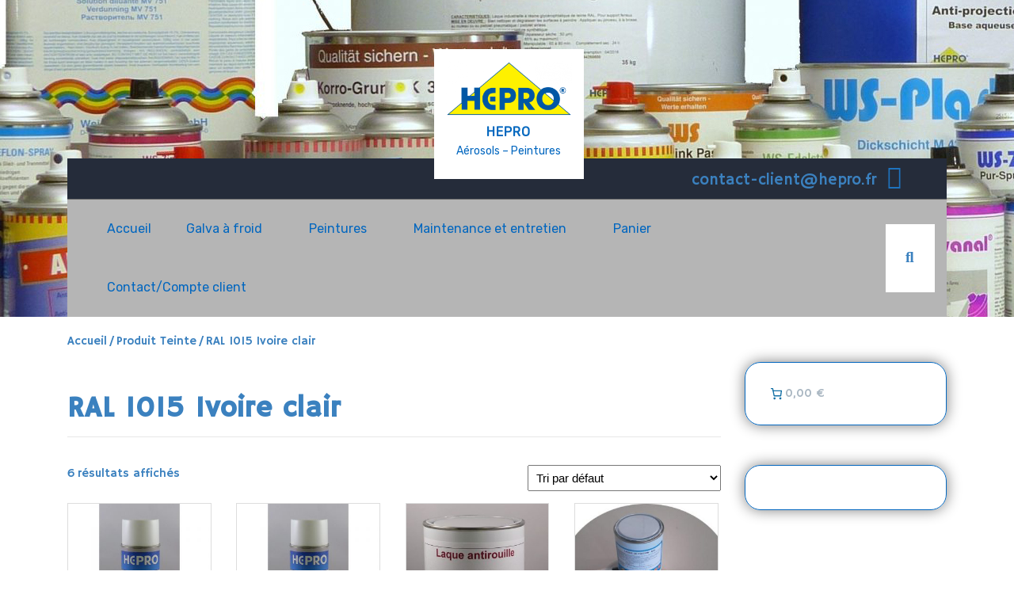

--- FILE ---
content_type: text/css
request_url: https://www.hepro.fr/wp-content/themes/construction-hub-pro/style.css?ver=6.8.3
body_size: 26350
content:
/*
Theme Name: Construction Hub Pro
Theme URI: https://www.themespride.com/themes/construction-wordpress-theme/
Author: Themespride
Author URI: https://www.themespride.com/
Description: Premium construction WordPress theme is a suitable choice in case you are interested in taking your construction business across the shores with no boundaries of nations. Because of the splendid features like multipurpose nature, responsive nature, beauty and user-friendliness, it is an excellent theme for the architectural firms and also for the allied businesses related to the construction sector which includes the machinery business or the businesses that deal with the commodities. Premium construction WordPress theme is a special choice for you in case you are dealing with the oil or gas business or want to be an established player in this sector with the passage of time. The sole credit goes to its sophisticated appearance as well as the personalization options besides being SEO and social media friendly. One of the specialities with this construction theme is its clean code and apart from that, it is not only interactive but stunning as well.
Version: 1.4
License: GNU General Public License
License URI:license.txt
Text Domain: construction-hub-pro
Tags: one-column, right-sidebar, custom-menu, editor-style, featured-images, full-width-template, sticky-post, theme-options, threaded-comments
Construction Hub Pro WordPress Theme has been created by Themespride(themespride.com), 2018.
Construction Hub Pro WordPress Theme is released under the terms of GNU GPL
*/
/* Basic Style */

*{
  margin:0;
  padding:0;
  outline:none;
}
html body{
  margin:0;
  padding:0;
  -ms-word-wrap:break-word;
  word-wrap:break-word;
  background-color:#fff;
  position:relative;
  font-size: 15px;
  color: #6c6c6c;
  font-family: 'Poppins';
  font-weight: 300;
}
label {
  margin-bottom: 0 !important;
}
img{
  margin:0;
  padding:0;
  border:none;
  max-width:100%;
  height:auto;
}
section img{
  max-width:100%;
}
h1,
h2,
h3,
h4,
h5,
h6{
  margin:0;
  padding:10px 0;
  letter-spacing: 1px;
  font-family: 'Poppins';
  color:#000000;
}
p{
  margin:0 0 15px;
  padding:0;
  font-size:15px;
  font-weight:300;
}
p, ul li a{
  letter-spacing: 0px;
}
body a{
  text-decoration:none;
  color:#f68121;
}
a:hover{
  text-decoration:none;
  color:#666;
}
a:focus,a:hover{
  text-decoration:none !important;
}
ul,ol{
  margin:0 0 0 15px;
  padding:0;
}

ul li, ol li{font-size: 14px;}
:hover{-webkit-transition-duration: 1s;
  -moz-transition-duration: 1s;
  -o-transition-duration: 1s;
  transition-duration: 1s;
}
blockquote {
  font-size: 18px;
  font-style: italic;
  margin: 0.25em 0;
  padding: 0.25em 40px;
  line-height: 1.45;
  position: relative;
  color: #383838;
}

blockquote:before {
  font-family: "Font Awesome 5 Free";
  content: "\f10d";
  font-weight: 900;
  font-size: 30px;
  position: absolute;
  left: 0;
}
blockquote:after {
  font-family: "Font Awesome 5 Free";
  content: "\f10e";
  font-weight: 900;
  font-size: 30px;
  position: absolute;
  right: 0px;
  bottom: 0;
}
blockquote cite {
  color: #999999;
  font-size: 14px;
  display: block;
  margin-top: 5px;
}
blockquote cite:before {
  content: "\2014 \2009";
}
small{
  font-size:14px !important;
}
input[type="text"],
input[type="tel"],
input[type="email"],
input[type="phno"],input[type="password"],
textarea{
  border:1px solid #424648;
  font-size:16px;
  padding:10px 10px;
  margin:0 0 0px 0;
  height:auto;
  width: 100%;
  background: transparent;
}
section{
  background-size: cover;
  background-repeat: no-repeat;
  padding: 60px 0;
  background-attachment: fixed;
}
select{
  width: 100%;
  padding: 6px;
}
input[type="submit"] {
  padding: 10px 20px;
  font-weight: bold;
  color: #ffffff;
  text-transform: uppercase;
  border: none;
  background-color: #f68121;
}
input.search-submit {
    display: none;
}
input[type="submit"]:hover{
  cursor: pointer;
}
textarea {
  height: 80px;
}
.bounce, .flash, .pulse, .shake, .swing, .tada, .wobble, .bounceIn, .bounceInDown, .bounceInLeft, .bounceInRight, .bounceInUp, .bounceOut, .bounceOutDown, .bounceOutLeft, .bounceOutRight, .bounceOutUp, .fadeIn, .fadeInDown, .fadeInDownBig, .fadeInLeft, .fadeInLeftBig, .fadeInRight, .fadeInRightBig, .fadeInUp,
.fadeInUpBig, .fadeOut, .fadeOutDown, .fadeOutDownBig, .fadeOutLeft, .fadeOutLeftBig, .fadeOutRight, .fadeOutRightBig, .fadeOutUp, .fadeOutUpBig, .flip, .flipInX, .flipInY, .flipOutX, .flipOutY, .lightSpeedIn, .lightSpeedOut, .rotateIn, .rotateInDownLeft, .rotateInDownRight, .rotateInUpLeft, .rotateInUpRight, .rotateOut, .rotateOutDownLeft, .rotateOutDownRight,
.rotateOutUpLeft, .rotateOutUpRight, .slideInDown, .slideInLeft, .slideInRight, .slideOutLeft, .slideOutRight, .slideOutUp, .rollIn, .rollOut, .zoomIn, .zoomInDown, .zoomInLeft, .zoomInRight, .zoomInUp, .slideInUp{
  -webkit-animation-duration: 5s;
  animation-duration: 5s;
  -webkit-animation-fill-mode: both;
  animation-fill-mode: both;
  visibility: visible!important;
}
.wp-caption{
  margin:0;
  padding:0;
  font-size:13px;
  max-width:100%;
}
.wp-caption-text{
  margin:0;
  padding:0;
}
.gallery-caption{
  margin:0;
  padding:0;
}
.bypostauthor{
  margin:0;
  padding:0;
}
.hovereffect a {
  border: 1px solid #333;
  padding: 10px;
  color: #333333;
  font-weight: bold;
}
.carousel-inner{
  margin: 0;
}
.screen-reader-text {
  position: absolute;
  top:-9999em;
  left:-9999em;
}
.alignleft,
img.alignleft{
  display: inline;
  float: left;
  margin-right:20px;
  margin-top:4px;
  margin-bottom:10px;
  padding:0;
  padding:5px;
  border: 2px solid #eee;
}
.alignright, img.alignright {
  display: inline;
  float: right;
  padding:5px;
  margin-bottom:10px;
  margin-left:25px;
  padding:5px;
  border: 2px solid #eee;
}
.aligncenter, img.aligncenter {
  clear: both;
  display: block;
  margin-left: auto;
  margin-right: auto;
  margin-top:0;
  padding:5px;
}
.comment-list .comment-content ul {
  list-style:none;
  margin-left:15px;
}
.comment-list .comment-content ul li{
  margin:5px;
}
.toggleMenu{
  display:none;
}
a.small-button{
  background:#3890cb;
  padding:5px 30px;
  border-radius:3px;
  color:#fff;
  display:table;
  margin:0 auto;
}
a.small-button:hover{
  color:#fff;
  background:#0c5f96;
}
table, td, th {
  border: 1px solid black;
}
/*-------------------------- Calendar widget --------------------------*/
table {
  border-collapse: collapse;
  border-spacing: 0;
  border-width: 1px 0 0 1px;
  margin: 0 0 1.75em;
  table-layout: fixed;
  width: 100%;
}
.widget.widget_calendar table {
  margin: 0;
}
.widget.widget_calendar td, .widget.widget_calendar tr, .widget.widget_calendar th {
    border: 1px solid #fff;
    color: #000000;
}
#footer .widget.widget_calendar td, #footer .widget.widget_calendar tr, #footer .widget.widget_calendar th {
    color: #ffffff;
    padding: 2px;
}
.widget_calendar td,
.widget_calendar th {
  line-height: 1.5625;
  padding: 0;
  text-align: center;
}
.widget_calendar caption {
  font-weight: 900;
  margin-bottom: 0em;
  color: #fff;
  caption-side: top;
}
.widget_calendar tbody a {
  background-color: #bbb;
  color: #fff;
  display: block;
  font-weight: 700;
}
.widget_calendar tbody a:hover,
.widget_calendar tbody a:focus {
  background-color: #686868;
  color: #fff;
}
.widget th,
.widget td {
  padding: 0.5384615385em;
}
/*-------------------- Sweep To Right -----------------------*/
.hvr-sweep-to-right {
  display: inline-block;
  vertical-align: middle;
  -webkit-transform: translateZ(0);
  transform: translateZ(0);
  box-shadow: 0 0 1px rgba(0, 0, 0, 0);
  -webkit-backface-visibility: hidden;
  backface-visibility: hidden;
  -moz-osx-font-smoothing: grayscale;
  position: relative;
  -webkit-transition-property: color;
  transition-property: color;
  -webkit-transition-duration: 0.3s;
  transition-duration: 0.3s;
}
.hvr-sweep-to-right:before {
  content: "";
  position: absolute;
  z-index: -1;
  top: 0;
  left: 0;
  right: 0;
  bottom: 0;
  -webkit-transform: scaleX(0);
  transform: scaleX(0);
  -webkit-transform-origin: 0 50%;
  transform-origin: 0 50%;
  -webkit-transition-property: transform;
  transition-property: transform;
  -webkit-transition-duration: 0.3s;
  transition-duration: 0.3s;
  -webkit-transition-timing-function: ease-out;
  transition-timing-function: ease-out;
}
.hvr-sweep-to-right:hover:before,
.hvr-sweep-to-right:focus:before,
.hvr-sweep-to-right:active:before {
  -webkit-transform: scaleX(1);
  transform: scaleX(1);
}
/* ---------Buttons--------- */
a.button{
  border: 2px solid #3890cb ;
  background:#3890cb;
  color: #fff;
  font-size: 16px;
  margin: 20px 0 0;
  padding: 7px 30px;
  text-transform: uppercase;
  font-weight:bold;
}
a.theme_button {
  color: #ffffff;
  border: none;
  letter-spacing: 1px;
  padding: 18px 20px;
  font-size: 14px;
  font-weight: bold;
  background-color: #f68121;
  border-radius: 0;
  display: inline-block;
  cursor: pointer;
  transition: all ease-in-out 300ms;
  margin-top: 20px;
}
a.theme_white_button{
  border: none;
  text-transform: uppercase;
  margin-top: 20px;
  letter-spacing: 1px;
  padding: 12px 20px;
  font-size: 14px;
  font-weight: bold;
  border-radius: 0;
  display: inline-block;
  cursor: pointer;
  transition: all ease-in-out 300ms;
  margin-top: 20px;
}
a.theme_white_button{
  background-color: #ffffff;
  color: #f68121;
  border: 1px solid #f68121;
}

a.theme_white_button:hover {
  color: #ffffff;
  background-color: #f68121;
  border: 1px solid #ffffff;
}
/*-----------------Search pop up----------------*/
/* Search Style */
#search {
    position: fixed;
    top: 0px;
    left: 0px;
    width: 100%;
    height: 100%;
    background-color: rgba(0, 0, 0, 0.7);
    -webkit-transition: all 0.5s ease-in-out;
       -moz-transition: all 0.5s ease-in-out;
        -ms-transition: all 0.5s ease-in-out;
         -o-transition: all 0.5s ease-in-out;
            transition: all 0.5s ease-in-out;
    -webkit-transform: translate(0px, -100%) scale(0, 0);
       -moz-transform: translate(0px, -100%) scale(0, 0);
        -ms-transform: translate(0px, -100%) scale(0, 0);
         -o-transform: translate(0px, -100%) scale(0, 0);
            transform: translate(0px, -100%) scale(0, 0);
    opacity: 0;
    display: none;
}

#search.open {
    -webkit-transform: translate(0px, 0px) scale(1, 1);
       -moz-transform: translate(0px, 0px) scale(1, 1);
        -ms-transform: translate(0px, 0px) scale(1, 1);
         -o-transform: translate(0px, 0px) scale(1, 1);
             transform: translate(0px, 0px) scale(1, 1);
    opacity: 1;
    z-index: 106;
    display: block;
}

#search input[type="search"] {
    position: absolute;
    top: 50%;
    left: 0;
    margin-top: -51px;
    width: 60%;
    margin-left: 20%;
    color: rgb(255, 255, 255);
    background: transparent;
    border-top: 1px solid rgba(255, 255, 255, .8);
    border-bottom: 2px solid rgba(255, 255, 255, .5);
    border-left: 0px solid transparent;
    border-right: 0px solid transparent;
    font-size: 40px;
    font-family: Roboto;
    font-weight: 300;
    text-align: center;
    outline: none;
    padding: 0px;
}

#search .close {
    position: fixed;
    top: 30%;
    right: 14%;
    opacity: 1;
    font-size: 37px;
    color: #fff;
}

#search .close:hover{
  color: #f68121;
  cursor: pointer;
}
#header .header-search
{
  padding: 29px 9px;
  background-color: #f68121;
  text-align: center;
  top: 1px;
}
#header .search-icon
{
  color: #fff;
  cursor: pointer;
  font-size: 19px;
}
#header #search input[type="search"]::placeholder {
    color: #2d3b3e;
    font-size: 24px;
}
#services img,#latest-news img{
  width: 100%;
}
/* ------------- Topbar ---------------- */

.topbar-content{
  background-color: #252c3a;
  border-bottom: 1px solid;
}
.topbar-content i{
    font-size: 30px;
    text-align: center;
    padding: 10px 10px 0 10px;
    color: #f68121;
}
.topbar-phone span.head {
    font-size: 14px;
    letter-spacing: 0px;
    color: #b3b6b9;
    font-family: "Fira Sans";
    font-weight: 400;
    text-align: center;
}
.topbar-email span.head {
    font-size: 14px;
    letter-spacing: 0px;
    color: #b3b6b9;
    font-family: 'Fira Sans', sans-serif;
    font-weight: 400;
    text-align: center;
}
.topbar-email span.numbr {
  font-size: 20px;
  color: #d0d1d3;
   font-family: 'Fira Sans', sans-serif;
  font-weight: 400;
  text-align: center;

}
.topbar-phone span.numbr {
  font-size: 20px;
  color: #d0d1d3;
   font-family: 'Fira Sans', sans-serif;
  font-weight: 400;
  text-align: center;

}
/* --------------------------Header---------------------------- */
.home.page-template .testing1 {
    display: none;
}
.home.page-template #header  {
   margin-top: -6em;
   background: transparent;
   padding-top: 0;
}
.stickynavbar {
  background-color: #fff !important;
  z-index: 9999999999999;
  padding-top: 0 !important;
  box-shadow: 0 0 8px grey;
}
.sticky {
  position: fixed;
  top: 0px;
  width: 100%;
  padding-bottom: 0 !important;
}
.sticky .topbar-content span
{
  color: #858585;
}
.sticky .topbar-content
{
  padding-top: 20px;
}
.sticky .topbar-content .socialbox i
{
  color: #858585;
}
.sticky .header-search
{
  padding: 12px 9px !important;
}
.sticky .main-navigation li
{
  padding: 15px 9px;
}
.nav_wrap {
  clear:both;
  background-color: transparent;
  margin-bottom: 0em;
  z-index: 99;

}
.home.page-template .nav_wrap {
  padding-bottom: 20px;
}
.home.page-template .sticky .nav_wrap {
  padding-bottom: 0px;
}
.home.page-template .site-header {
  padding-bottom: 0px;
  width: 100%;
  padding-top: 20px;
}
.home #header
{
  background-color:transparent;
  margin-top: 12%;
}

#header {
  margin-top: 0;
  padding-top: 200px;
}
#header .logo img{
  max-height: 123px;
  width: auto;
}

.menubar {
  -webkit-transition: all 0.5s ease;
  -moz-transition: position 10s;
  -ms-transition: position 10s;
  -o-transition: position 10s;
  transition: all 0.5s ease;
}
.neseted-inner {
  top: 0;
  position: absolute;
}
.continnerbox {
  background-size: 100% 100%;
  color: #fff;
  border-top: 40px solid #435061;
  border-left: 60px solid transparent;
}
#header .logo, #footer .logo{
  margin:0;
  text-align: center;
}
#header .logo
{
    background-color: #f68121;
    padding: 15px;
    position: absolute;
    width: 189px;
    left: 0;
    height: 164px;
    bottom: 0px;

}
.sticky .logo
{
  top: -63px !important;
}
#header .logo h1{
  font-weight:700;
  padding:0;
  font-size:30px;
  font-weight:bold;
  margin-top: 0;
}
.logo a.custom-logo-link{
  color:#000000;
}
.logo h1 a{
  color: #fff;
  text-transform: uppercase;
  font-size: 16px;
   font-family: 'Fira Sans', sans-serif;
}
.logo p{
  color: #fff;
  margin-bottom: 0;
  font-size: 14px;
}
#header .top-contact{
  padding:12px 0;
  font-size:15px;
}
.menubar .social-media{
  padding:12px 0;
  text-align:center;
}
.scrolled {
  position: fixed !important;
  top: 0;
  width: 100%;
  z-index: 9999999;
  background:#fff;
}
#masthead.scrolled {
  background: #ffffff;
}
#site-navigation {
    width: 100%;
}
/* ---------- Return to Top ------------ */

#return-to-top {
  position: fixed;
  bottom: 10px;
  right: 20px;
  background:#f68121;
  width: 50px;
  height: 50px;
  display: block;
  text-decoration: none;
  -webkit-border-radius: 35px;
  -moz-border-radius: 35px;
  border-radius: 35px;
  display: none;
  -webkit-transition: all 0.3s linear;
  -moz-transition: all 0.3s ease;
  -ms-transition: all 0.3s ease;
  -o-transition: all 0.3s ease;
  transition: all 0.3s ease;
  z-index: 11;
}
#return-to-top i {
  color: #fff;
  position: relative;
  top: 13px;
  font-size: 19px;
  -webkit-transition: all 0.3s ease;
  -moz-transition: all 0.3s ease;
  -ms-transition: all 0.3s ease;
  -o-transition: all 0.3s ease;
  transition: all 0.3s ease;
  padding: 3px 18px;
}
#return-to-top:hover {
  background: rgba(0, 0, 0, 0.9);
}
#return-to-top:hover i {
  color: #fff;
  top: 5px;
}

/*----------------Menu bar-----------*/

@keyframes smoothScroll {
  0% {
    transform: translateY(-40px);
  }
  100% {
    transform: translateY(0px);
  }
}
ul.list_nav {
  margin: 0 auto;
  text-align: center;
  display: block;
  text-align: right;
}
.main-navigation ul{
  list-style: none;
  margin: 0;
  padding-left: 0;
}
.main-navigation li{
  position: relative;
  padding:25px 20px;
  display: inline-block;
}
.main-navigation li:last-child{
  border-right: none;
}
.main-navigation a{
  display: block;
  text-decoration: none;
  text-transform: none;
  padding: 0;
  font-size: 16px;
  letter-spacing: 0px;
  color: #b3b6b9;
  font-family: 'Fira Sans', sans-serif;
  font-weight: 400;
}
.main-navigation a:hover{
  color: #f68121;
}
.main-navigation ul ul{
  display: none;
  position: absolute;
  left: 0;
  top: 100% ;
  background: #F6F6F6;
  min-width: 215px;
  z-index: 9999;
}

.main-navigation ul ul ul{
  left: 100%;
  top: 0;
}

.main-navigation ul ul a{
  text-transform: none;
  font-weight: 400;
  color: #1e1d1c;
  font-size: 14px;
  line-height: 1.5;
}

.main-navigation ul ul li,
.menubar.scrolled .main-navigation ul ul li{
  float: none;
  display: block;
  text-align: left;
  border-bottom: 1px solid #cccccc;
}

.main-navigation ul ul li:last-child{
  border-bottom: 0;
}

.main-navigation ul li:hover > ul{
  display: block;
}
.main-navigation .current-menu-item > a{
  color: #fff;
}
.main-navigation .sub-menu .current-menu-item > a{
  color: #000;
}
.main-navigation .menu > ul > li.highlight{
  background-color: #ffffff;
}

.main-navigation .menu > ul > li.highlight:hover{
  background: transparent;
}

.menubar.scrolled .menu > ul > li:hover > a:after,
.menubar.scrolled .menu > ul > li.current_page_item > a:after,
.menubar.scrolled .menu > ul > li.current-menu-item > a:after{
  height: 2px;
}

.menu > ul > li.exoplanet-search:after{
  background: transparent !important;
}

.main-navigation ul ul li:hover > a{
  color: #f68121;
}
.site-main .comment-navigation,
.site-main .posts-navigation,
.site-main .post-navigation{
  margin: 0 0 15px;
  overflow: hidden;
}

.comment-navigation .nav-previous,
.posts-navigation .nav-previous,
.post-navigation .nav-previous,
.comment-navigation .nav-next,
.posts-navigation .nav-next,
.post-navigation .nav-next
{
  float: left;
  width: 45%;
  border: 1px solid #f68121;
  padding: 10px;
  text-align: center;
  align-self: center;
  margin-bottom: 20px;
}

.comment-navigation .nav-next, .posts-navigation .nav-next, .post-navigation .nav-next {
  float: right;
  text-align: right;
  width: auto;
}
.top_bar_btn a.theme_button {
  position: absolute;
  top: 50%;
  transform: translateY(-50%);
}
.header-social-icon
{
  padding-top: 15px;
}
.header-social-icon .socialbox i
{
  color: #b2b2b2;
  font-size: 13px;
  padding-right:15px;
}

.bg-media
{
  background-color: #252c3a;
}
.main-navigation .current_page_item > a:after, .main-navigation .current-menu-item > a:after, .main-navigation .current_page_ancestor > a:after {
    position: relative;
    top: 24px;
    content: '';
    width: 100%;
    height: 3px;
    display: block;
    background: #f68121;
}
.main-navigation .sub-menu .current_page_item > a:after, .main-navigation .sub-menu .current-menu-item > a:after, .main-navigation .sub-menu .current_page_ancestor > a:after {
    display: none;
}
.main-navigation ul.children .current_page_item > a{
  color: #000;
}
.main-navigation ul.children .current_page_item > a:after{
  display: none;
}

/*----------------------Mobile Menu Icon------------------------------*/

/*-----------------Superfish Menu------------------*/
.sf-arrows .sf-with-ul{
  padding-right: 15px;
}

/*.sf-arrows .sf-with-ul:after{
  content: '';
  position: absolute;
  top: 50%;
  right: 0;
  margin-top: -2px;
  height: 0;
  width: 0;
  border: 5px solid transparent;
  border-top-color: #fff;
}*/

.sf-arrows ul .sf-with-ul:after{
  margin-top: -5px;
  margin-right: -3px;
  border-color: transparent;
  border-left-color: #888;
}

.sf-arrows ul li > .sf-with-ul:focus:after,
.sf-arrows ul li:hover > .sf-with-ul:after,
.sf-arrows ul .sfHover > .sf-with-ul:after{
  border-left-color: #333;
}
.toggle-nav, a.closebtn{
  display: none;
}
.main-navigation ul ul li{
  padding: 10px;
}
/*----------------------  index ---------------------------*/
.post-section {
    padding: 20px 0;
}
.postwrapper-box{
  border: 2px solid #eeeeee;
}
.cat-box {
  background: url(assets/images/cat-icon.png) no-repeat 1px 3px;
  padding: 0 0 0 25px;
  font-style: italic;
  font-weight: bold;
  margin: 15px 0 30px 0;
}
.date-box {
  background: url(assets/images/date.png) no-repeat 1px 3px;
  padding: 0 0 0 25px;
  font-style: italic;
  font-weight: bold;
  margin: 0 0 15px 0;
}
/*------------------------- Headings --------------------------*/
section h2{
  font-weight:bold;
  padding:0;
  margin-bottom: 20px;
  color: #000000;
  padding: 0 0 10px;
  margin: 0;
  font-weight: 900;
  letter-spacing: 3px;
}
section h3 {
  color: #000000;
  padding: 0;
}
section h4{
  color:#000;
  font-size:20px;
}
section h5{
  color:#333;
  font-weight:bold;
  margin:0 0 10px 0;
  padding:0;
}
.innerbox{
  background-size:100% 100%;
}

#about {
  -vendor-animation-duration: 3s;
  -vendor-animation-delay: 2s;
  -vendor-animation-iteration-count: infinite;
}
/*--------------------- Section Heading------------------------*/
.section-heading{
  text-align: center;
}
.section-heading h3 {
  font-size: 30px;
  font-weight: 600;
  text-transform: uppercase;
}
.section-heading p {
  margin: 0;
  padding: 10px 0;
}
.head_white{
  color: #ffffff;
}
.head_black{
  color: #000000;
}


/* Shutter In Vertical */
.hvr-shutter-in-vertical {
  display: inline-block;
  vertical-align: middle;
  -webkit-transform: perspective(1px) translateZ(0);
  transform: perspective(1px) translateZ(0);
  box-shadow: 0 0 1px rgba(0, 0, 0, 0);
  position: relative;
  background: #f68121;
  -webkit-transition-property: color;
  transition-property: color;
  -webkit-transition-duration: 0.3s;
  transition-duration: 0.3s;
}
.hvr-shutter-in-vertical:before {
  content: "";
  position: absolute;
  z-index: -1;
  top: 0;
  bottom: 0;
  left: 0;
  right: 0;
  background: #ffffff;
  -webkit-transform: scaleY(1);
  transform: scaleY(1);
  -webkit-transform-origin: 50%;
  transform-origin: 50%;
  -webkit-transition-property: transform;
  transition-property: transform;
  -webkit-transition-duration: 0.3s;
  transition-duration: 0.3s;
  -webkit-transition-timing-function: ease-out;
  transition-timing-function: ease-out;
  box-shadow: 0 0 5px 0px #cccccc;
}
.hvr-shutter-in-vertical:hover, .hvr-shutter-in-vertical:focus, .hvr-shutter-in-vertical:active {
  color: white;
}
.hvr-shutter-in-vertical:hover i, .hvr-shutter-in-vertical:focus i, .hvr-shutter-in-vertical:active i {
  color: white;
}
.hvr-shutter-in-vertical:hover {

}
.hvr-shutter-in-vertical:hover:before, .hvr-shutter-in-vertical:focus:before, .hvr-shutter-in-vertical:active:before {
  -webkit-transform: scaleY(0);
  transform: scaleY(0);
}

/* ----------- Single Pages -------------- */

.single-page-content
{
  font-size: 14px;
  letter-spacing: 0px;
  line-height: 26px;
  color: #858585;
  font-family: "Roboto";
  font-weight: 500;
}
#single_team .team-contents .team-meta a
{
  color: #fff;
  display: inline-block;
  border-radius: 50%;
  border: 2px solid #252c3a;
  padding: 6px 10px;
  width: 40px;
  height: 40px;
  margin-right: 5px;
  margin-bottom: 5px;
  background-color: #252c3a;
}
#single_team .team-meta i.fab.fa-facebook-f.align-middle{
  padding: 0 3px;
}

/*------------------Single Post -----------------*/
#single_post .postbox .postbox-content {
  position: static;
  padding: 15px 0;
}
#single_post .date-box {
  padding: 20px 10px;
  position: absolute;
  top: 30px;
  background-color: #111111;
  color: #ffffff;
  margin-left: 15px;
}
#single_post .date-box-inner {
  padding: 8px;
  border: solid 2px #ffffff;
}
.posttitle a
{
  font-size: 20px;
  letter-spacing: 1px;
  color: #1f1e1e;
  font-family: "Poppins";
}
.page-header h1
{
  color: #1f1e1e;
  font-family: "Poppins";
}
h3.entry-title{
  margin-left: 20px;
}
h1.entry-title{
  font-size: 20px;
font-weight: 600;
letter-spacing: 2px;
color: #f68121;
padding-bottom: 15px;
margin-top: 20px;
margin-bottom: 11px;
border-bottom: 1px solid #e7e7e7;
font-family: "Poppins";
}
.entry-title
{
  color: #1f1e1e;
  font-family: "Poppins";
  font-size: 20px;
  font-weight: 400
}
.single-post-content table td
{
  text-align: center;
}
.single-post-content .wp-audio-shortcode
{
  margin-bottom: 50px;
}

/*------------------ Single Testimonials -----------------*/


#testimonial_single blockquote {
  padding: 1.25em 40px;
  color: #383838;
  background: #ffffff;
  border: 1px solid #ddd;
  width: 100%;
}
.meta_post span i {
  background-color: #f68121;
  padding: 7px;
  color: #ffffff;
  margin-right: 10px;
}
#latest_post .owl-nav {
  display: block;
  position: absolute;
  top: 0;
  right: 0;
}
#latest_post button.owl-prev, #latest_post button.owl-next{
  border: none;
}
#latest_post button.owl-next.disabled, #latest_post button.owl-prev.disabled{
  background-color: transparent;
}
#latest_post button.owl-prev, #latest_post button.owl-next{
  background-color: transparent;
}

/*------------------ Contact Page -----------------*/
.contact-color-bg h4 {
    color: #252c3a;
    font-size: 20px;
    text-align: center;
}
.contact-page-details
{
  padding-bottom: 30px;
}
h3.contact-page {
  margin-left: 3%;
  font-weight: bold;
  color: #18304c;
  border-bottom: solid 4px #d3da36;
  display: table;
  margin-bottom: 4%;
  font-family: "Fira Sans";
}
.contac_form input[type='text'],
.contac_form input[type='email'],
.contac_form input[type='url'],
.contac_form input[type='password'],
.contac_form input[type='search'],
.contac_form input[type='number'],
.contac_form input[type='tel'],
.contac_form input[type='range'],
.contac_form input[type='date'],
.contac_form input[type='month'],
.contac_form input[type='week'],
.contac_form input[type='time'],
.contac_form input[type='datetime'],
.contac_form input[type='datetime-local'],
.contac_form input[type='color'],
.contac_form select,
.contac_form textarea,
.contac_form .wpcf7 .wpcf7-form-control-wrap[class*="file-"] {
  background-color:transparent;
  border-color: #ccc;
  color: #fff;
  border-radius: 0px;
  box-shadow: none;
  border:none;
  border-bottom: 2px solid #f68121;
  background-color: transparent;
}
.contact-box .wpcf7 input[type="text"], .contact-box .wpcf7 input[type="email"], .contact-box .wpcf7 input[type="tel"] {
  font-size: 16px;
  padding: 10px 10px;
  margin: 0 12px 46px 0;
  height: auto;
  border: none;
  border-bottom: 2px solid #f68121;
  background-color: transparent;
}
.contact-box .wpcf7 input[type="text"]::placeholder
{
  font-family: "Poppins";
  color: #2d3b3e;
}
.contact-box .wpcf7 input[type="email"]::placeholder
{
  font-family: "Poppins";
  color: #2d3b3e;
}
.contact-box .wpcf7 textarea::placeholder
{
  font-family: "Poppins";
  color: #2d3b3e;
}
.contact-box .contac_form input[type="submit"]
{
  border-radius: 40px;
  font-family: "Poppins";
  margin-top: 20px;
  background: #f68121;
  padding: 10px 25px 10px 25px;
}

section#contact-box{
  padding:0;
  margin:0;
}
.contact-info {
  font-size: 14px;
  line-height: 26px;
  padding: 20px;
  width: 100%;

}
.contac_form h3 {
  text-align: center;
}
.contact-info .head{
  color:#000;
}
.contact-address, .contact-email, .contact-phone {
  margin: 7px 0;
}
.c_content span {
  font-size: 18px;
}
.c_content p{
  font-size: 16px;
}
.contac_form .fancy-title {
    width: 250px;
    margin: 0 auto;
}
.contac_form label{
  width: 100%;
}
.c_content {
  color: #ffffff;
}
.contact-page-details .contact-address
{
  text-align:center;
  border:2px solid #cccccc;
  padding: 11px;
}
.contact-page-details .contact-email
{
  text-align:center;
  border:2px solid #cccccc;
  padding: 11px;
}
.contact-page-details .contact-phone
{
  text-align:center;
  border:2px solid #cccccc;
  padding: 11px;
}
.contact-page-details span
{
  font-size: 18px;
  font-weight: 600;
  color: #343434;
  padding-bottom: 15px;
  color: #1f1e1e;
  font-family: "Poppins";
}
.contact-page-details .inner-cont i
{
  font-size: 35px;
  color:#343434;
  padding: 14px 0;
}
.contact-page-details .inner-cont p
{
  font-family: Poppins,sans-serif;
  color: #343434;
  font-size: 14px;
  font-weight: 400;
  line-height: 28px;
}
.contact-color-bg h3
{
  font-size: 36px;
  color: #2d3b3e;
  font-family: "Poppins";
  font-weight: bold;
  padding-bottom: 30px;

}
.contact-color-bg
{
  margin-bottom: 8rem;
}
.contact-color-bg form textarea
{
  margin-right: 10px;
}
.contact-box .google-map
{
  padding-top: 30px !important;
  margin-bottom: 30px !important;
}
div#home_contact {
  position: relative;
  bottom : -78px;
}
/*---------------- Banner ----------------------*/

.inner_banner img, .title-box img {
    width: 100%;
}
.main_title {
  margin-top: 40px;
}
.page-title{
  font-size: 36px;
  color: #2d3b3e;
  font-family: "Poppins";
  font-weight: bold;
  border-bottom: 1px solid #e7e7e7;
  padding-bottom: 15px;
  padding-top: 40px;
  margin-bottom: 35px;
}
.main_title h1{
  padding: 0;
  font-size: 36px;
  color: #2d3b3e;
  font-family: "Poppins";
  font-weight: bold;
  border-bottom: 1px solid #e7e7e7;
  padding-bottom: 15px;
  margin-bottom: 35px;
}
input.search-field{
  padding: 10px;
    border: 1px solid black;
}
/*---------------- Custom Footer ----------------------*/


.footer_form .section-heading {
  text-align: center;
}
.footer_form {
  padding: 0 40px 40px;
}
.footer_form .section-heading h3 {
  color: #ffffff;
  display: table;
  text-align: center;
  margin: 0 auto;
  padding: 11px;
  border: none;
  font-weight: bold;
}
.footer_form .section-heading p{
  color: #ffffff;
}
.footer_form input[type="text"], .footer_form  input[type="tel"], .footer_form  input[type="email"], .footer_form  input[type="phno"], .footer_form  input[type="password"], .footer_form  textarea {
  border: 1px solid #ffffff;
  font-size: 16px;
  padding: 10px 10px;
  margin-bottom: 20px;
  height: auto;
  width: 100%;
  background: transparent;
  color: #ffffff;
  font-style: italic;
}
.footer_form  textarea {
  height: 120px;
}
.footer_form input[type="submit"] {
  padding: 10px 20px;
  font-weight: bold;
  color: #ffffff;
  text-transform: uppercase;
  border: none;
  background-color: #1e202c;
}
.footer_form input::-webkit-input-placeholder, .footer_form textarea::-webkit-input-placeholder { /* Chrome/Opera/Safari */
  color: #2d3b3e;
}
.footer_form input::-moz-placeholder, .footer_form textarea::-moz-placeholder { /* Firefox 19+ */
  color: #2d3b3e;
}
.footer_form input:-ms-input-placeholder, .footer_form textarea:-ms-input-placeholder { /* IE 10+ */
  color: #2d3b3e;
}
.footer_form input:-moz-placeholder, .footer_form textarea:-moz-placeholder { /* Firefox 18- */
  color: #2d3b3e;
}
.contact_us {
  background-attachment: fixed;
}
.home-contact-box {
  background-color: #ffffff;
  padding: 15px;
}

/*---------------- Footer Section ----------------------*/

#footer_box
{
  margin-top: 5%;
}
#footer
{
  background-color: #111111;
  background-repeat: no-repeat;
  background-size: cover;
}
.outer-footer {
  background-size: cover;
  background-repeat: no-repeat;
  background-attachment: fixed;
}
.footer-social .socialbox a {
  border-right: none;
}
.footer-social .socialbox a i {
  color: #ffffff;
}
.footer-top {
  padding-bottom: 50px;
}
.footer-top-col h3 {
  font-size: 20px;
  font-weight: bold;
}
.outer-footer {
  background-size: 100% 100%;

}
#footer form.search-form{
  border: none;
  background: transparent;
  padding: 0;
}
#footer form.search-form input{
  float: none;
  border: 1px solid #fff;
  margin: 8px 0px;
  display: unset;
}

#footer textarea{
  height: 100px;
}
#footer p.post-date {
    color: #ffffff;
    font-size: 11px !important;
}
.copyright .copy-text p {
  font-size: 15px;
  letter-spacing: 1px;
  color: #ffffff;
  font-family: 'Fira Sans';
  font-weight: 500;
  text-align: center;
  padding: 10px;
  margin-top: 5px;
  margin-bottom: 5px;
}
.main_sociobox {
    padding: 20px 0;
}
#footer{
  color:#fff;
  text-align:left;
}
.footer_hide{
  display:none;
}
#footer h3 {
  font-size: 24px;
  letter-spacing: 0px;
  color: #f7f7f7;
  font-family: "Poppins";
  font-weight: 700;
  padding:10px 0 17px 0;
}
#footer .copyright a {
    color: #000;
  cursor: pointer;
}
#footer .about_me table p
{
  font-size: 15px;
  letter-spacing: 0px;
  color: #919191;
  font-family: "Roboto";
  font-weight: 500;
}
.widget_recent_entries img {
  width: 100px;
}
.about_me table, .about_me td, .about_me th{
  border: none;
}
.about_me p.message {
    margin-bottom: 20px !important;
}
.vw-credit, .vw-credit a{
  color: #ffffff;
}
.copyright{

  background-color:#f68121;
  text-align: center;
  margin-top: 30px;
}
#footer .textwidget input[type="email"]
{
  border-radius: 40px;
  border:2px solid #9b9b9b;
}
#footer .textwidget input[type="submit"]
{
  background-color: transparent;
  border-radius: 40px;
  padding: 10px 20px;
  border:2px solid #9b9b9b;
  display: inline-block;
  margin-top: 10px;
  color: #9b9b9b;
  font-family: "Poppins";
}
#footer .about_me i
{
  font-size: 20px;
  color:#8b8b8b;
}
#footer .widget td
{
  padding-top: 0px !important;
}

/* --------- Social Icon Widget ------- */
.social_widget a {
  color: #ffffff;
  padding: 7px 7px;
  margin-right: 7px;
  display: inline-block;
  margin-bottom: 5px;
  border-radius: 50%;
}
.social_widget a i {
  font-size: 13px;
  letter-spacing: 3px;
  width: 20px;
  text-align: center;
}
.social_widget a:hover{
  background: #f68121;
  border: 1px solid #f68121;
}
/* --------- search Page ------- */
.postbox h6 {
    font-weight: bold;
}
/* --------- Blog Page ------- */

.postbox-content .post-text
{
  font-size: 18px;
  color: #8fa3aa;
  font-family: "Source Sans Pro";
  line-height: 28px;
}
.postbox h3{
  font-weight:normal;
  font-size:35px;
  text-align: center;
}
.blogimg-full img{
  width: 100%;
}
.read-more-icon{
  text-align: center;
  margin: -55px 0 0 0;
  z-index: 999;
}
.read-more-icon a:hover{
  opacity: 0.9;
}
.continue-read a {
  color: rgba(19, 10, 138, 0.6);
  font-weight: bold;
  text-align: center;
  margin: 0 auto;
  border: solid 1px #bbb;
  padding: 10px 20px 10px 20px;
  border-radius: 6px;
  display: block;
  background: #fff;
}
.continue-read a:hover{
  background: #18304c;
  color:#fff;
}
.continue-read {
  margin: -22px auto 0 auto;
  display: table;
}
.metabox img {
  border-radius: 50%;
  margin-left: 30%;
}
.postbox {
   margin-bottom: 39px;
   border: none;
   border-radius: 6px;
}
.postbox h2{
  margin:0 0 5px;
  font-weight:bold;
}
a.post-readmore {
   font-size: 18px;
   border-bottom: 1px solid;
}
a.post-readmore i {
 margin-left: 8px !important;
 font-size: 18px;
 border-bottom: 1px solid #ffffff;
 padding-bottom: 2px;
}
.widget_recent_entries li {
  padding: 10px 0;
  list-style-type: none;
}
#footer_box li:before {
    content: "\f101";
    font-weight: 900;
    font-family: "Font Awesome 5 Free";
    color: #f68121;
    margin-right: 5px;
}
#footer_box ul li {
    list-style-type: none;
    padding: 10px 0 10px 0;
}
#footer_box ul li a {
    color: #fff;
}
#footer_box ul li:hover a {
    color: #f68121;
}
#footer_box ul {
    margin: 0;
}
.postbox  a.blogbutton {
  background:none;
  color:#fff;
  font-size:12px;
  font-weight:bold;
  color:#fff;
  padding:6px 25px;
  border:1px solid #000;
  color:#000;
  font-size:18px;
  text-transform:uppercase;
  margin:25px 0 0 0;
  display:table;
}
.blogbutton-small{
  background:none;
  font-size:12px;
  font-weight:bold;
  padding:6px 25px;
  border:1px solid #000;
  color:#000;
  font-size:14px;
  text-transform:uppercase;
  margin:14px 0 0 0;
  display:table;
}
.metabox {
    color: #000;
    padding: 5px 0;
    clear: both;
    margin: 10px 0;
}
.metabox .entry-date{
  margin:0 13px 0 0;
}
.metabox .entry-author{
  padding: 0 0 0 20px;
  margin:0 20px 0 0;
}
.metabox .entry-author a
{
  color: #000;
}
.metabox .entry-comments{
  padding: 0 0 0 20px;
}
.logged-in-as a
{
  color: #000;
}
#comment-nav-above .nav-links {
  width: 100%;
  float: left;
  margin-bottom: 17px;
}
#sidebar span.comment-author-link {
    margin-left: 14px;
}
.post-featured img {
  width: 100%;
}
.authordetails
{
  padding: 30px 0;
}
.authordetails .author_links
{
  padding-left: 17%;
  font-weight: bold;
  margin-bottom: 7px;
}
.authordetails .b-content {
  font-size: 14px;
  letter-spacing: 1px;
  line-height: 27px;
  color: #90939c;
  font-family: "Roboto";
  font-style: italic;
}
.authordetails ul {
  list-style-type: none;
  margin-left: 18%;
  margin-top: 10px;
  position: relative;
}
.authordetails ul li {
    display: inline;
}
.authordetails ul li a i {
  background-color: #000;
  padding:15px 15px 9px 15px;
  color: white;
  border-radius: 50%;
  width: 40px;
  height: 40px;
  margin-right: 10px;
}
.authordetails img
{
  border-radius: 50%;
}

/* --------- Inner Pages --------- */
.heading3{
  font-size: 100px;
  color: #f68121;
}
.text-404{
  color: black;
  font-size: 13px;
}
.read-moresec a.button {
    border: 2px solid #f68121;
    background: #f68121;
    color: #fff;
    font-size: 16px;
    margin: 20px 0 50px 0;
    padding: 7px 30px;
    text-transform: uppercase;
    font-weight: bold;
}
#single_team strong{
  font-size: 15px;
  font-weight: 600;
  letter-spacing: 2px;
  text-transform: uppercase;
  color: #f68121;
  padding-bottom: 15px;
  margin-bottom: 11px;
  font-family: "Poppins";
}
.socila_share i{
  border-radius: 50%;
}
.author_details img{
  width: 100px;
  height: 100px;
}
.content_page .metabox {
    color: white;
    clear: both;
    margin: 10px 0;
    padding: 5px 10px;
    background-color: #f68121;
}
.content_page .metabox a{
  color: white;
}
.inner-page #latest-news .news-date {
    position: absolute;
    left: 0;
    right: 0;
    margin: 0 auto;
    bottom: 163px;
}
.inner-page #latest-news .latest-box{
  position: relative;
  bottom: 15px;
  width: 90%;
}
.inner-page #latest-news{
  margin-bottom: 100px;
}
.news-image{
  text-align: center;
}
.news-meta span{
  margin: 0 5px;
}
.entry-author a{
  color: #929498;
}
.row.testimonial-border{
  padding: 15px;
  margin: 15px 100px 15px 15px;
}
.testimonial-contents.slick-dupe.slick-slide{
  margin: 10px 0;
}
#team.inner-page .team-contents, .testimonial-border{
  background-color: white;
}
.more_info a {
  background: #333;
  color: #ffffff;
  padding: 10px;
  border-radius: 20px;
}
.more_info {
  margin: 20px 0;
}
.more_info a:hover {
  background: #ffffff;
  color: #333333;
}
ol.carousel-indicators {
  position: static !important
}
ol.carousel-indicators li {
  max-width: 10px;
  padding: 5px;
  color: #333333;
  border:2px solid #fff;
  background-color: transparent;
  margin-right: 10px;
}
/* ----------------------- POST---------------------- */
a.page-numbers, span.page-numbers.current {
  padding: 10px !important;
  background-color: #f68121;
  color: #ffffff !important;
  border: 1px solid #f68121;
}
.navigation span.page-numbers.current{
  background-color: #ffffff;
  border: 1px solid #f68121;
  color: #000000 !important;
}
#blog{
  padding-top:0;
  margin-top:0;
}
.blog-post h5{
  text-transform:uppercase;
  color: #000;
}
.blog-icon i {
  font-size: 20px;
  background: #bbb;
  border-radius: 50%;
  padding: 10px 14px 12px 15px;
  color: #fff;
  margin-right: 1%;
}
.blog-icon i:hover {
    background: #d3da36;
    color: #fff;
}
.blog-icon i.fa-google-plus {
    padding: 12px 10px 12px 11px
}
aside#search-3 {
  padding: 0 !important;
}
.feature-image-box img{
  width:100%;
}
.feature-image-box img a:hover{
  opacity:0.8;
}
.post-singlepage {
  border: solid 1px #bbb;
  box-shadow: 0 0 1px #bbb;
}
.bradcrumbs{
  padding:30px 0;
}
.bradcrumbs a{
  background:#f1f1f1;
  color:#000;
  padding:5px 15px;
  margin-right:5px;
}

.bradcrumbs span{
  background:#dddddd;
  color:#000;
  padding:5px 15px;
}
/*------------------ Comments BOX ------------------*/
#comments{
  float: left;
  width: 100%;
  margin-top: 10px;
}
#comments h2.comments-title{
  font-size: 15px;
  font-weight: 600;
  letter-spacing: 2px;
  text-transform: uppercase;
  color: #f68121;
  padding-bottom: 15px;
  margin-bottom: 11px;
  border-bottom: 1px solid #e7e7e7;
  font-family: "Poppins";
}
p.comment-form-comment label{
  font-size: 20px;
  font-weight: 600;
  letter-spacing: 2px;
  padding-bottom: 15px;
  margin-bottom: 11px;
}
.logged-in-as a{
  font-size: 15px;
  font-weight: 200;
  color: black;
}
#comments h3.comment-reply-title{
  font-size:20px;
  font-weight:bold;
  clear:both;
}
#comments input[type="text"],
#comments input[type="email"],
#comments textarea{
  padding:12px 10px;
  font-size:18px;
}
#comments input[type="submit"].submit {
  padding: 10px 20px;
  text-transform: uppercase;
  font-weight: bold;
  margin-top: 20px;
  color: #ffffff;
  text-transform: uppercase;
  border-top: none;
}
#comments a time{
  color:#000;
  font-weight:bold;
  font-size:12px;
}
#comments .reply{
  text-align:right;
}
#comments .comment-metadata{
  width:90%;
  float:left;
  padding:1% 0 0 0;
}
#comments .comment-content{
  width:90%;
  text-align:left;
  margin-left:7%;
}
#comments .comment-author{
  margin-bottom: 1em;
}
#comments h2#reply-title {
  display: inline-table;
  font-family: "Poppins";
}
#comments .comment-author.vcard img {
  height: 50px;
  width: 50px;
  padding: 2px;
}
.comment-body a{
  color: black;
}
h2#reply-title{
    font-size: 20px;
    font-weight: 600;
    letter-spacing: 2px;
    text-transform: uppercase;
    color: #f68121;
    padding-bottom: 15px;
    margin-bottom: 11px;
    text-align: center;
    border-bottom: 1px solid #e7e7e7;
    font-family: "Poppins";
    }
/* --------- SLIDER--------- */
#slider{
  max-width:100%;
  margin:auto;
  padding:0;
  position:relative;
}
#slider img {
    width: 100%;
}
.slide_next_image img{
  width: auto !important;
  height: 100%;
}
#slider .subhead{
  font-size: 25px;
  letter-spacing: 1px;
  color: #ffffff;
  font-family: "Fira Sans";
  font-weight: bold;
  text-align: center;
}
#slider h2 {
  font-size: 65px;
  letter-spacing: 2px;
  color: #ffffff;
  font-family: 'Fira Sans', sans-serif;
  font-weight: 900;
  font-weight: bold;
  text-align: center;
}
#slider .prop_desc {
  font-size: 14px;
  letter-spacing: 0px;
  line-height: 24px;
  color: #ffffff;
  font-family: "Poppins";
  font-weight: 500;
  text-align: center;
}
.slider-box {
  position: absolute;
  top: 40%;
  transform: translateY(-50%);
  padding: 20px;
  max-width: 73%;
  margin: 0 auto;
  left: 0;
  right: 0;
  text-align: center;
}

#slider .carousel-caption {
  top: 0;
  bottom: inherit;
  text-align: left;
  left: 0;
  right: 0;
  margin: 0 !important;
  padding: 0 !important;
  bottom: 0;
}

a.blog-more{
  display:inline-block;
  font:400 16px 'Roboto Condensed', sans-serif;
  padding:10px 30px;
  margin-top:21px;
  border-radius:4px;
  -moz-border-radius:4px;
  -webkit-border-radius:4px;
  -o-border-radius:4px;
  -ms-border-radius:4px;
  margin-right:15px;
}
#slider .carousel-prev-button {
  position: absolute;
  left: 35px;
  bottom: 40%;

}
#slider .carousel-next-button{
  position: absolute;
  right: 35px;
  bottom: 40%;
}
#slider .carousel-item-next,
#slider .carousel-item-prev,
#slider .carousel-item.active {
    display: block !important;
  }
#slider .carousel-control-prev-icon,
#slider .carousel-control-next-icon{
  background-image:none;
}
.carousel-control-next-icon,
.carousel-control-prev-icon{
  width: auto;
  height: auto;
}

#slider a i {
  padding: 8px 11px;
  font-size: 17px;
  color: #fff;
  background-color:transparent;
  border:2px solid #fff;
}
#slider a i:hover
{
  background-color: #f68121;
  border-color: #f68121;
}
#slider .inner_carousel h2 small {
  color: #ffffff;
  display: block;
  margin-top: 20px;
  font-size: 20px !important;
  font-style: italic;
  text-transform: capitalize;
}
.slide_next_image img {
  text-align: right;
  float: right;
}
#slider .read-more
{
  padding: 17px 23px;
  font-size: 15px;
  letter-spacing: 0px;
  color: #ffffff;
  font-family: "Open Sans";
  font-weight: bold;
  margin-right: 15px;
  background-color: transparent;
  border: 1px solid #f68121;
  margin-bottom: 5%;
}
#slider .read-more:hover
{
  background-color: #f68121;
}

/*Fade slider*/
.carousel-fade .carousel-item {
 opacity: 0;
 transition-duration: .6s;
 transition-property: opacity;
}

.carousel-fade  .carousel-item.active,
.carousel-fade  .carousel-item-next.carousel-item-left,
.carousel-fade  .carousel-item-prev.carousel-item-right {
  opacity: 1;
}

.carousel-fade .active.carousel-item-left,
.carousel-fade  .active.carousel-item-right {
 opacity: 0;
}

.carousel-fade  .carousel-item-next,
.carousel-fade .carousel-item-prev,
.carousel-fade .carousel-item.active,
.carousel-fade .active.carousel-item-left,
.carousel-fade  .active.carousel-item-prev {
 transform: translateX(0);
 transform: translate3d(0, 0, 0);
}
#slider ol.carousel-indicators
{
  text-align: center;
  position: relative !important;
  bottom: 100px;
}
#slider ol.carousel-indicators .active
{
  background-color: #f68121;
  border:2px solid #f68121;
}
#slider .section-seperator
{
  position: absolute;
  bottom: 0;
  width: 100%;
}
#slider ol.carousel-indicators li {
    display: none;
  }
/* ---------------- Button Effects --------------- */

/* Wobble Bottom */
@-webkit-keyframes hvr-wobble-bottom {
  16.65% {
    -webkit-transform: skew(-12deg);
    transform: skew(-12deg);
  }
  33.3% {
    -webkit-transform: skew(10deg);
    transform: skew(10deg);
  }
  49.95% {
    -webkit-transform: skew(-6deg);
    transform: skew(-6deg);
  }
  66.6% {
    -webkit-transform: skew(4deg);
    transform: skew(4deg);
  }
  83.25% {
    -webkit-transform: skew(-2deg);
    transform: skew(-2deg);
  }
  100% {
    -webkit-transform: skew(0);
    transform: skew(0);
  }
}
@keyframes hvr-wobble-bottom {
  16.65% {
    -webkit-transform: skew(-12deg);
    transform: skew(-12deg);
  }
  33.3% {
    -webkit-transform: skew(10deg);
    transform: skew(10deg);
  }
  49.95% {
    -webkit-transform: skew(-6deg);
    transform: skew(-6deg);
  }
  66.6% {
    -webkit-transform: skew(4deg);
    transform: skew(4deg);
  }
  83.25% {
    -webkit-transform: skew(-2deg);
    transform: skew(-2deg);
  }
  100% {
    -webkit-transform: skew(0);
    transform: skew(0);
  }
}
.hvr-wobble-bottom {
  display: inline-block;
  vertical-align: middle;
  -webkit-transform: perspective(1px) translateZ(0);
  transform: perspective(1px) translateZ(0);
  box-shadow: 0 0 1px rgba(0, 0, 0, 0);
  -webkit-transform-origin: 100% 0;
  transform-origin: 100% 0;
}
.hvr-wobble-bottom:hover, .hvr-wobble-bottom:focus, .hvr-wobble-bottom:active {
  -webkit-animation-name: hvr-wobble-bottom;
  animation-name: hvr-wobble-bottom;
  -webkit-animation-duration: 1s;
  animation-duration: 1s;
  -webkit-animation-timing-function: ease-in-out;
  animation-timing-function: ease-in-out;
  -webkit-animation-iteration-count: 1;
  animation-iteration-count: 1;
}

/* --------------- About Us ------------- */
#about-us .main-heading{
  padding: 35px;
}
#about-us h3
{
  font-size: 34px;
  letter-spacing: 1px;
  color: #252c3a;
  font-family: 'Fira Sans', sans-serif;
  font-weight: 600;
  text-align: center;

}
#about-us p
{
  font-size: 14px;
  letter-spacing: 0px;
  line-height: 24px;
  color: #252c3a;
  font-family: "Poppins";
  font-weight: 500;
  text-align: center;
  padding-top: 15px;
}
#about-us .about_title {
  font-size: 18px;
  letter-spacing: 1px;
  color: #252c3a;
  font-family: 'Fira Sans', sans-serif;
  font-weight: 600;
}
#about-us .about_text {
  font-size: 13px;
  letter-spacing: 0px;
  color: #95979c;
  font-family: "Poppins";
  font-weight: 500;
  padding-top: 10px;
  text-align: left;
}
#about-us .bxtitle{
  padding-left: 0;
  margin-top: 15px;
}

#about-us .box{
  margin-top: 50px;
}
#about-us span.about_icon {
    background-color: #f68121;
    border-radius: 2px;
    color: #fff;
    font-size: 21px;
    border: 2px solid #f68121;
    display: inline-block;
    height: 59px;
    width: 53px;
    text-align: center;
    padding: 15px;
}
#about-us h5:after
{
  content: "";
  background-color: #f68121;
  width: 60px;
  height: 3px;
  display: block;
  margin-top: 20px;
}
#about-us .boxtitle {
    margin-left: 0;
}
/* --------------Sevices ---------------- */
.service-overlay{
  position: absolute;
  bottom: 17px;
  background-image: linear-gradient(transparent, black);
  height: 50px;
  width: 93%;
}
.service-overlay-inner {
    position: absolute;
    bottom: 39px;
    background-image: linear-gradient(transparent, black);
    height: 50px;
    width: 92%;
}
.service-heading{
  position: absolute;
  bottom: 40px;
  left: 20px;
}
.service-icon-position{
  position: absolute;
  bottom: 40px;
  right: 40px;
}
#services .services-heading {
    text-align: center;
    top: 18%;
    position: relative;
}
#services .services-heading a {
    border: 2px solid #f68121;
    padding: 14px 23px;
    margin-top: 20px;
    font-size: 15px;
    letter-spacing: 3px;
    color: #ffffff;
    font-family: "Open Sans";
    font-weight: bold;
    text-align: center;
}
.services-data h3{
  font-size: 34px;
  letter-spacing: 1px;
  color: #ffffff;
  font-family: "Fira Sans";
  font-weight: 600;
  text-align: center;
}
.services-data {
    background: #f68121;
    max-width: 235px;
    padding: 21px;
    margin: 0 auto;
}
#services .service-data {
  position: relative;
  top: -39px;
  background: linear-gradient(#0000, #000);
  padding-bottom: 0px;
}
.services-data img {
  width: 50px!important;
  height: 50px!important;
  margin-bottom: 10px;

}
#services .services_name a{
  font-size: 18px;
  letter-spacing: 1px;
  color: #f6f9fa!important;
  font-family: 'Fira Sans', sans-serif;
  padding-left: 18px;
}
section#services  i {
    border: 2px solid #f68121;
    padding: 8px 14px;
    width: 40px;
    display: block;
    margin-left: -23px;
  color: #f68121;
}
section#services i:hover{
  color: white;
  background-color: #f68121;
  transition-duration: 1s;
}
.scd-services-data .col-lg-3 a{
  float:right;
  margin-right: 20px;
}
.service_btn {
  margin-top: 30px;
}
#services .service-icon:hover
{
  background-color: #f68121;
  border-color: #f68121;
}
#services .service-icon:hover i
{
  color: #fff;
}
#services .service_btn a:hover
{
  background-color: #f68121;
}
.services_name {
    margin-top: 10px;
}
/* -------------- Project ------------ */

#project .main-heading{
  padding: 35px;
}
#project .main-heading h3
{
  font-size: 34px;
  letter-spacing: 1px;
  color: #252c3a;
  font-family: 'Fira Sans', sans-serif;
  font-weight: 600;
  text-align: center;

}
#project .main-heading p
{
  font-size: 14px;
  letter-spacing: 0px;
  line-height: 24px;
  color: #252c3a;
  font-family: "Poppins";
  font-weight: 500;
  text-align: center;
  padding-top: 15px;
}
#project .project-content {
    margin-top: 40px;
}
#project .project-title {
  font-size: 20px;
  letter-spacing: 1px;
  color: #f6f9fa;
  font-family: 'Fira Sans', sans-serif;
  font-weight: 500;
  line-height: 0;
  font-weight: bold;
}
#project .project-text{
  font-size: 17px;
  letter-spacing: 1px;
  color: #f6f9fa;
   font-family: 'Fira Sans', sans-serif;
}
#project .project-icon {
    border: 2px solid #f68121;
    padding: 8px 14px;
    width: 40px;
    display: block;
    right: 0;
    background-color: #f68121;
}
#project .project-icon i {
  color: #fff;
}
#project a.read-more-pjct
{
  font-size: 15px;
  letter-spacing: 3px;
  color: #252c3a;
  font-family: 'Fira Sans', sans-serif;
  font-weight: 700;
  text-align: center;
  border: 2px solid #f68121;
  padding: 18px;
  margin-top: 20px;
}
#project  .project_btn {
  text-align: center;
  margin-top: 35px;
}
#project .project-icon:hover
{
  background-color: #fff;
  border-color: #fff!important;
}

#project .box{
    font-family: 'Ubuntu', sans-serif;
    position: relative;
    overflow: hidden;
}
#project .box:before{
    content: '';
    background: #f68121;
    height: 100%;
    width: 100%;
    opacity: 0;
    filter: blur(10px);
    transform: scale(1) rotate(180deg);
    position: absolute;
    left: 0;
    top: 0;
    z-index: 1;
    transition: all 0.4s ease-in-out;
}
#project .box:hover:before{
    box-shadow: 0 0 10px 2px #555;
    opacity: 0.6;
    filter: blur(0);
    transform: scale(0.92, 0.9) rotate(0);
}
#project .box img{
    width: 100%;
    height: auto;
    transition: all 0.5s ease-in-out;
}
#project .box:hover img{ transform: scale(1.9) rotate(45deg); }
#project .box .box-content{
    color: #fff;
    text-align: center;
    width: 100%;
    opacity: 0;
    transform: translateX(-50%) translateY(-50%) scale(3);
    position: absolute;
    top: 50%;
    left: 50%;
    z-index: 1;
    transition: all 0.5s ease;
}
#project .box:hover .box-content{
    opacity: 1;
    transform: translateX(-50%) translateY(-50%) scale(1);
}
#project .box .title{
    font-size: 25px;
    font-weight: 700;
    letter-spacing: 1px;
    text-transform: uppercase;
    margin: 0;
}
#project .box .post{
    font-size: 16px;
    text-transform: capitalize;
}
#project .box .icon{
    padding: 0;
    margin: 0;
    list-style: none;
    filter: blur(10px);
    transform: scale(0);
    position: absolute;
    right: 20px;
    bottom: 20px;
    z-index: 2;
    transition: all 0.5s ease 0.2s;
}
#project .box:hover .icon{
    transform: scale(1);
    filter: blur(0);
}
#project .box .icon li{ display: inline-block; }
#project .box .icon li a{
    color: #fff;
    background: rgba(255,255,255,0.2);
    font-size: 20px;
    text-align: center;
    line-height: 40px;
    height: 40px;
    width: 40px;
    margin: 0 3px;
    display: block;
    position: relative;
    transition: all 0.3s;
}
#project .project_btn a:hover {
    background-color: #f68121;
    color: #fff;
}
#project .project-icon:hover i {
  color: #f68121;
}
/* --------------- Why Choose Us -------------- */

#why-choose-us{
 padding-bottom: 0;
}
#why-choose-us .main-heading{
  padding: 35px;
}
#why-choose-us h3
{
  font-size: 34px;
  letter-spacing: 1px;
  color: #252c3a;
  font-family: 'Fira Sans', sans-serif;
  font-weight: 600;
  text-align: center;
}
#why-choose-us p
{
  font-size: 14px;
  letter-spacing: 0px;
  line-height: 24px;
  color: #252c3a;
  font-family: "Poppins";
  font-weight: 500;
  text-align: center;
  padding-top: 15px;
}
#why-choose-us .choose_title {
  font-size: 18px;
  letter-spacing: 1px;
  color: #252c3a;
  font-family: 'Fira Sans', sans-serif;
  font-weight: 600;
}
#why-choose-us .choose_text {
  font-size: 13px;
  letter-spacing: 0px;
  color: #95979c;
  font-family: "Poppins";
  font-weight: 500;
  text-align: left;
  padding-bottom: 20%;
}
#why-choose-us .boxes{
  margin-top: 42px;
}
#why-choose-us span.choose_icon {
    background-color: #f68121;
    border-radius: 2px;
    color: #fff;
    font-size: 21px;
    border: 2px solid #f68121;
    display: inline-block;
    height: 59px;
    width: 53px;
    text-align: center;
    padding: 15px;
}
#why-choose-us h5:after
{
  content: "";
  background-color: #f68121;
  width: 60px;
  height: 3px;
  display: block;
  margin-top: 20px;
}
#why-choose-us .boxtitle{
    margin-left: 0;
  }
#why-choose-us .bxtitle{
    margin-top: 16px;
}
/* ------------ Records -------------- */

#records .record-section{
  position: relative;
  top: 92px;
}
#records .record_title{
  font-size: 16px;
  color: #ffffff;
  font-family: "Fira Sans";
  font-weight: 500;
  text-align: center;
  background-color: #f68121;
  padding: 16px;
  border: 2px solid #f68121;
}
#records .recrd img{
  text-align: center;
  color: #252c3a;
}
#records .records_bx{
    background: #fff;
    max-width: 150px;
    margin: 0 auto;
    padding: 20px;
    text-align: center;
}
#records .records_bx span{
    font-size: 30px;
    letter-spacing: 1px;
    color: #f68121;
    font-family: "Fira Sans";
    font-weight: 500;
    text-align: center;
}
/* ------------- Team ------------ */
#team .main-heading{
  padding: 35px;
}
#team .team_name {
  margin-top: 15px;
}
#team .main-heading h3
{
  font-size: 34px;
  color: #252c3a;
  font-family: 'Fira Sans', sans-serif;
  font-weight: 600;
  text-align: center;
}
#team .main-heading p
{
  font-size: 14px;
  letter-spacing: 0px;
  color: #252c3a;
  font-family: "Poppins";
  font-weight: 500;
  text-align: center;
  padding-top: 10px;
}
#team .team-contents .team-image img
{
  border-radius: 50%;
}
#team .team-contents {
    text-align: center;
    margin-top: 34px;
}
#team .team-contents.inner{
  margin: 10px;
  padding: 20px 10px;
  border: 1px solid lightgrey;
  box-shadow: 5px 5px 2rem 0rem lightgrey;
  border-radius: 20px;
}

#team .team_name a
{
  font-size: 19px;
  letter-spacing: 0px;
  color: #252c3a;
  font-family: 'Fira Sans', sans-serif;
  font-weight: 500;
}

#team .team-contents .team-desig
{
  font-size: 14px;
  letter-spacing: 0px;
  color: #929498;
  font-family: "Roboto";
  font-weight: 500;
}
#team .team-contents .team-meta
{
  margin-top: 5px;
}
#team .team-contents .team-meta a
{
  color: #fff;
  display: inline-block;
  border-radius: 50%;
  border: 2px solid #252c3a;
  padding: 6px 10px;
  width: 40px;
  height: 40px;
  margin-right: 5px;
  margin-bottom: 5px;
  background-color: #252c3a;
  text-align: center;
}
#team .owl-carousel .owl-dots
{
  text-align: center;
  padding-top: 30px;
}
#team .owl-carousel .owl-dots button
{
  padding: 3px;
  border: 2px solid #3e3e3e;
  background-color: transparent;
  border-radius: 2px;
  margin-right: 10px;
}
#team .owl-carousel .owl-dots .active
{
  background-color: #f68121;
  border: 1px solid #f68121;
}
#team .team-meta a:hover
{
  background-color: #f68121;
  border-color: #f68121;
}
#team .team-meta a:hover i
{
  color: white;
}
#team .team_name a:hover {
  color: #f68121;
}

/* ------------ Testimonial ---------- */
 .testimonial-contents .inner{
   margin: 10px;
   padding: 20px;
   border: 1px solid lightgrey;
   box-shadow: 5px 5px 2rem 0rem lightgrey;
   border-radius: 20px;
 }
.testimonial_name a{
  font-weight: normal;
}
.testimonial-img img{
  float: right;
  border-radius: 50%;
}
#testimonial .testimonial-heading {
    text-align: center;
    margin-top: 25px;
    margin-bottom: 25px;
}
#testimonial .testimonial-heading a {
    border: 2px solid #f68121;
    padding: 12px;
    margin-top: 20px;
    font-size: 15px;
    letter-spacing: 3px;
    color: #ffffff;
    font-family: "Open Sans";
    font-weight: bold;
    text-align: center;
}
.testimonial-data {
    background: #f68121;
    max-width: 211px;
    padding: 21px;
    margin: 0 auto;
}
#testimonial .testimonial-data h3 {
   font-size: 26px;
    color: #ffffff;
    font-family: "Fira Sans";
    font-weight: 600;
    text-align: center;
}
.test_btn {
  margin-top: 28px;
}
.testimonial-data img {
    padding: 10px 0 22px 0px;
}
#testimonial .testimonial-contents .testimonial_text
{
  font-size: 14px;
  letter-spacing: 0px;
  line-height: 27px;
  color: #929498;
  font-family: "Roboto";
  font-weight: 500;
  line-height: 27px;
  margin-bottom: 15px;
  margin-top: 15px;
}


#testimonial .testimonial-contents h5 a
{
  font-size: 20px;
  letter-spacing: 1px;
  color: #f68121;
  font-family: 'Fira Sans', sans-serif;
  font-weight: 500;
  text-align: right;
}
#testimonial .testimonial-contents .testimonial-desig
{
  font-size: 20px;
  letter-spacing: 1px;
  color: #252c3a;
  font-family: 'Fira Sans', sans-serif;
  font-weight: 500;
  text-align: right;
}

#testimonial .owl-dots
{
  position: absolute;
  left: 60px;
  bottom: 16px;
}
#testimonial .owl-dots button
{
  border: 1px solid #fff;
  background-color: #000;
  border-radius: 2px;
  margin-right: 15px;
  padding: 4px;
}

#testimonial .owl-dots .active
{
  background-color: #f68121;
  border: 1px solid #f68121;
  border-radius: 2px;
  margin-right: 15px;
  padding: 4px;
}
#testimonial .testimonial-meta i{
  border: 2px solid #fff;
  border-radius: 50%;
  color: #fff;
  padding: 10px 10px;
  width: 40px;
  height: 40px;
  margin-right: 5px;
  margin-bottom: 5px;
  background-color: #252c3a;
}
#testimonial .testimonial-meta i.fab.fa-facebook-f.align-middle {
  padding: 10px 13px;
}

#testimonial .testimonial-meta a:hover i
{
  background-color: #f68121;
  border-color: #f68121;
}
#testimonial .testimonial-meta a:hover i
{
 color: #252c3a;
}
#testimonial .test_btn a:hover {
  background-color: #f68121;
}
/* -----------------Latests News --------------- */

#latest-news .main-heading{
  padding: 35px;
}
#latest-news h3
{
  font-size: 34px;
  letter-spacing: 1px;
  color: #252c3a;
  font-family: 'Fira Sans', sans-serif;
  font-weight: 600;
  text-align: center;

}
#latest-news p
{
  font-size: 14px;
  letter-spacing: 0px;
  line-height: 24px;
  color: #252c3a;
  font-family: "Poppins";
  font-weight: 500;
  text-align: center;
  padding-top: 15px;
}
#latest-news .news-date
{
  font-size: 15px;
  letter-spacing: 0px;
  color: #fff;
  font-family: "Fira Sans";
  font-weight: 600;
  text-align: center;
  position: relative;
  right: 0;
  left: 0;
  bottom: 75px;
  margin: 0 auto;
  border: 2px solid #f68121;
  display: inline-block;
  max-width: 100px;
  background: #f68121;
  padding: 10px 0px 10px 0px;
  z-index: 999;
}
#latest-news .latest-box {
    background: #fff;
    position: relative;
    left: 0;
    right: 0;
    bottom: 85px;
    text-align: center;
    padding-top: 18px;
    margin: 0 auto;
    margin-bottom: -15%;
    box-shadow: 0 -13px 21px rgb(0 0 0 / 30%), 0 7px 15px rgb(0 0 0 / 22%);
    width: 90%;
}
.latest_box {
    margin-top: 40px;
}
#latest-news .news-content h5 a
{
  font-size: 16px;
  letter-spacing: 1px;
  color: #252c3a;
  font-family: "Fira Sans";
  font-weight: 500;
  text-align: center;
}
.slick-vertical .slick-slide {
  position: relative;
  bottom: -15px;
  margin: 13px 0;
}
#latest-news .news-content .news-meta span a
{
  font-size: 14px;
  line-height: 23px;
  color: #252c3a;
  text-align: center;
}

#latest-news a.read-more-news
{
  font-size: 15px;
  letter-spacing: 3px;
  color: #252c3a;
  font-family: 'Fira Sans', sans-serif;
  font-weight: 700;
  text-align: center;
  border: 2px solid #f68121;
  text-align: center;
  padding: 18px;
  margin-top: 20px;
}
#latest-news .latest_btn{
  text-align: center;
}
#latest-news .latest-box:hover {
    background: #252c3a;
}
#latest-news .latest-box:hover a {
  color: #fff;
}
#latest-news .latest-box:hover .news-meta i {
  color: #f68121;
}
#latest-news .latest-box:hover .news-meta .entry-comments {
  color: #929498;
}
#latest-news .latest-box:hover .news-meta .entry-author a{
  color: #929498;
}
#latest-news .news-meta {
  padding-bottom: 12px;
}
#latest-news .latest_btn  a:hover
{
  background-color: #f68121;
  color: #fff;
}
/* ----------- Partner --------------- */
#partners .partners-images {
    margin-top: 36px;
}
#partners .main-heading{
  padding: 35px;
}
#partners .main-heading h3
{
  font-size: 34px;
  color: #252c3a;
  font-family: 'Fira Sans', sans-serif;
  font-weight: 600;
  text-align: center;
}
#partners .main-heading p
{
  font-size: 14px;
  letter-spacing: 0px;
  color: #252c3a;
  font-family: "Poppins";
  font-weight: 500;
  text-align: center;
  padding-top: 10px;
}

/* ----------- Home page contact --------------- */
#home_contact .c_content{
  font-size: 22px;
  letter-spacing: 1px;
  color: #ffffff;
  font-family: 'Fira Sans', sans-serif;
  font-weight: 500;
}
#home_contact .c_icon{
  font-size: 22px;
  letter-spacing: 1px;
  color: #ffffff;
  font-family: 'Fira Sans';
  font-weight: 500;
}
#home_contact .contact-info {
    position: absolute;
    background-color: #f68121;
    max-width: 300px;
    left: 21%;
}
#home_contact .contact-phone {
  display: block;
  text-align: left
}
#home_contact .contact-email {
  display: block;
  text-align: left
}
#home_contact .contact-address{
  display: block;
  text-align: left
}
/*---------------- Newsletter ----------------------*/
.newsletter_content h4 {
    color: #fff;
    font-size: 18px;
}
.home.page-template.newscontent {
    background-color: #252c3a;
    position: relative;
    bottom: 80px;
}
.newscontent {
    background-color: #252c3a;
    position: relative;
    bottom: 80px;
    margin-top: 7%;
}

.newsletter_content h3
{
  font-size: 28px;
  letter-spacing: 1px;
  color: #ffffff;
  font-family: 'Fira Sans', sans-serif;
  font-weight: 600;
}
.newsletter_content input[type="email"]::placeholder
{
  font-size: 14px;
  letter-spacing: 1px;
  color: #2d3b3e;
  font-family: "Roboto";
  font-weight: 400;
  font-style: italic;
}
.newsletter_content input[type="submit"]
{
  position: absolute;
  top: 1.5rem;
  right: 0;
  padding: 12px 33px;
  font-weight: bold;
  color: #ffffff;
  text-transform: uppercase;
  border: none;
  background-color: #f68121;
  border-radius: 4%;
  font-family: 'Fira Sans', sans-serif;
}

.newsletter_content input[type="email"] {
    border: 1px solid #424648;
    font-size: 16px;
    padding: 10px 10px;
    height: auto;
    width: 70%;
    color: #fff;
    background: transparent;
    border: none;
    border-bottom: 1px solid #f68121;
}
.newscontent .footer-logo-box {
    background: #f68121;
    text-align: center;
    padding: 20px;
    position: absolute;
    right: 21px;
    top: -19px;
}
.footer_menu ul.list_nav {
  margin: 0 auto;
  text-align: center;
  display: block;
  text-align: right;
}
.footer_menu ul{
  list-style: none;
  margin: 0;
  padding-left: 0;
}
.footer_menu li{
  position: relative;
  padding:25px 0;
  display: inline-block;

}
.footer_menu li a{
  padding:0 20px;
  border-right: 1px solid grey;
}
.footer_menu li:last-child a{
  border-right: none;
}
nav#footer-navigation {
    border-bottom: 1px solid grey;
}
.footer_menu a{
  display: block;
  text-decoration: none;
  text-transform: none;
  padding: 0;
  font-size: 16px;
  letter-spacing: 0px;
  color: #b3b6b9;
  font-family: 'Fira Sans', sans-serif;
  font-weight: 400;
}
.footer_menu a:hover{
  color: #f68121;
}
.footer_menu ul ul{
  display: none;
  position: absolute;
  left: 0;
  top: 100% ;
  background: #F6F6F6;
  min-width: 215px;
  z-index: 9999;
}

.footer_menu ul ul ul{
  left: 100%;
  top: 0;
}

.footer_menu ul ul a{
  text-transform: none;
  font-weight: 400;
  color: #1e1d1c;
  font-size: 14px;
  line-height: 1.5;
}

.footer_menu ul ul li,
.menubar.scrolled .main-navigation ul ul li{
  float: none;
  display: block;
  text-align: left;
  border-bottom: 1px solid #cccccc;
}

.footer_menu ul ul li:last-child{
  border-bottom: 0;
}

.footer_menu ul li:hover > ul{
  display: block;
}

.footer_menu .menu > ul > li.highlight{
  background-color: #ffffff;
}

.footer_menu .menu > ul > li.highlight:hover{
  background: transparent;
}

.footer_menu ul ul li:hover > a{
  color: #f68121;
}

/*--------------- Sidebar -----------------*/
/* Sidebar */
#sidebar td#prev a {
 color: #6c6c6c;
}
#sidebar caption {
 font-weight: bold;
 color: #6c6c6c;
 font-size: 20px;
}
#sidebar table,#sidebar th,#sidebar td {
 border: 1px solid #e1e1e1;
 text-align: center;
}
#sidebar td {
 padding: 7px;
 color: #6c6c6c;
}
#sidebar th {
 text-align: center;
 padding: 5px;
 color: #6c6c6c;
}
#sidebar select {
 padding: 10px 5px;
 border: solid 1px #e1e1e1;
 color: #6c6c6c;
 background: transparent;
}
#sidebar form{
 text-align: center;
}
label.wp-block-search__label{
  display: none;
}
#sidebar h3,#sidebar h2 {
  font-size: 12px;
  font-weight: 600;
  letter-spacing: 2px;
  text-transform: uppercase;
  color: #f68121;
  padding-bottom: 15px;
  margin-bottom: 11px;
  text-align: center;
  border-bottom: 1px solid #e7e7e7;
  font-family: "Poppins";
}
#sidebar input[type="search"] {
 padding:10px 10px;
 font-size:15px;
 margin-bottom: 10px;
 color:#6c6c6c;
 border: solid 1px #e1e1e1;
 width: 100%;
 height: 45px;
 border-radius: 20px;
}
.wp-block-search .wp-block-search__button{
  height: 45px;
  background: #f68121;
  color: white;
  border-radius: 20px;
}
#sidebar label{
 margin-bottom: 0;
 width: 100%;
}
#sidebar input[type="submit"]{
 background-color :#f68121;
 color:#fff;
 padding:10px 0;
 font-size:12px;
 width: 100%;
 letter-spacing: 2px;
 font-weight: bold;
}
#sidebar .widget {
 padding: 20px;
 border: 1px solid grey;
 border-radius: 20px;
 box-shadow: 0 0 18px grey;
 margin-bottom: 50px;
}
#sidebar ul {
 list-style: none;
 margin: 0;
 padding: 0;
 font-size: 17px;
}
#sidebar ul li{
 font-weight: 400;
  color: #343434;
  font-family: Poppins,sans-serif;
  font-size: 15px;
  border-bottom: 1px solid #e1e1e1;
  padding: 10px 0;
}
#sidebar ul li:last-child
{
  border:none;
}
#sidebar ul li a {
  font-weight: 400;
  color: #343434;
  font-family: Poppins,sans-serif;
  font-size: 15px;
}
#sidebar .tagcloud a{
 border: solid 1px #e1e1e1;
 color:#6c6c6c;
 font-size:15px !important;
 padding:5px 18px;
 margin:0 0 5px;
 display:inline-block;
}
#sidebar .tagcloud a:hover{
 background:#ec1d23;
 color: #fff;
}
span.credit_link a {
  color: #ffffff;
}
a.custom_google {
  background: #da4835;
}
a.custom_linkedin {
  background: #007bb5;
}
a.custom_pinterest {
  background: #d73431;
}
a.custom_tumblr {
  background: #36465d;
}
a.custom_facebook {
  background: #3c5a99;
}
a.custom_twitter {
  background: #55acee;
}
a.custom_instagram {
  background: #d6249f;
  background: radial-gradient(circle at 30% 107%, #fdf497 0%, #fdf497 5%, #fd5949 45%,#d6249f 60%,#285AEB 90%);
  box-shadow: 0px 3px 10px rgba(0,0,0,.25);
}
a.custom_youtube {
  background: #d12122;
}
.single-post-content p
{
  font-size: 17px;
  color: black;
  font-family: "Source Sans Pro";
  line-height: 28px;
  font-weight: 200;
}

/*------------- Page -----------------*/
.title-box{
  color:#fff;
  text-transform:uppercase;
  font-weight:bold;
  text-align:center;
  margin-bottom:25px;
}
.title-box img{
  width:100%;
}
.title-box h1 {
  font-weight: bold;
  text-shadow: 0 2px 2px rgba(255, 255, 255, 0.58);
}
.above_title {
  position: absolute;
  right: 0;
  left: 0;
  margin-top: 10%;
}
.read-moresec{
  margin:2% 0;
}
.middle-content {
  padding-bottom: 20px;
}
.shrtcod-pg{
  border:1px solid #bbb;
  /*background-color: #cbe9e2;*/
}
.shrt_socio i{
  border: 1px solid #bbb;
  padding: 10px;
  margin-right: 10px;
}
/*---------------- Contact Us Widget ----------------*/
.contact_us_icon i {
  color: #f68121;
  margin: 10px 0;
  font-size: 24px;
}
.widget_recent_entries li a {
  font-size: 14px;
}
.widget_recent_entries span.post-date {
  width: 100%;
  float: left;
  margin-bottom: 11px;
  text-align: left;
  font-size: 14px;
  letter-spacing: 0px;
  color: #aca9a9;
  font-family: "Roboto";
}
/*---------------- Pagination ----------------*/
.navigation {
  font-size:14px;
  font-weight:bold;
  margin: 10px 8px;
  width: 100%;
}

.navigation a {
  padding: 0;
}
.navigation span, .navigation a {
  display: block;
  float: left;
  padding: 10px 15px 0 15;
  margin-bottom: 10px;
  margin-right: 10px;
  color: #5b5b5b;
  -webkit-transition: background .15s ease-in-out;
  -moz-transition: background .15s ease-in-out;
  -ms-transition: background .15s ease-in-out;
  -o-transition: background .15s ease-in-out;
  transition: background .15s ease-in-out;
  font-weight: normal;
}
.navigation span.meta-nav {
  font-weight: bold;
}
.navigation .current{
  background: #333333;
  color:#ffffff;
  font-weight:normal;
}

/* ------------- Category --------------------*/
.category-page h4{
  text-align: left !important;
}
ul.post-categories {
  list-style: none;
  margin: 0;
}
ul.post-categories a {
  color: #333333;
}
.content_boxes {
    padding: 0;
    border: none;
}
.post_ctg span {
  float: left;
  margin-right: 7px;
}
/*-------------- Main Title ---------------*/
.share_icon i {
  padding: 10px 10px 10px 8px;
  margin: 0 0;
  color: #ffffff;
  background-color: #333333;
  width: 36px;
  margin: 0 4px;
  text-align: center;
}
.share_icon i.fab.fa-facebook-f{
  background-color: #3c5a99;
}
.share_icon i.fab.fa-linkedin-in{
  background-color: #007bb5;
}
.share_icon i.fab.fa-google-plus-g{
  background-color: #da4835;
}
.share_icon i.fab.fa-twitter{
  background-color: #55acee;
}
.services_inner h4, .services_inner .short_text {
    color: #ffffff;
}
.view-more {
  width: 100%;
  margin: 0 auto;
  text-align: center;
}
.menubar.scrolled li.search-box {
    display: block !important;
}
/*-------------- Owl crousel ---------------*/
.owl-carousel .owl-item img {
  width: auto !important;
  margin: 0 auto;
  width: auto;
}
#our_partners img{
  width: auto !important;
}

button.owl-next, button.owl-prev {
  background: #1e202c;
}
button.owl-prev {
  position: absolute;
  left: -10px;
  top: 50%;
  transform: translateY(-50%);
  border: none;
  padding: 10px 20px;
}
button.owl-next {
  position: absolute;
  right: -10px;
  top: 50%;
  transform: translateY(-50%);
  border: none;
  padding: 10px 20px;
}
button.owl-next i, button.owl-prev i{
  color: #ffffff;
}
/*-------------- Woocommerce ---------------*/

.woocommerce .summary h1 {
    font-size: 28px;
}
.woocommerce div.product form.cart div.quantity {
  margin-right: 20px;
}
.woocommerce .quantity input{
  padding: 5px 0px;
}
.woocommerce button.button.alt, .woocommerce #respond input#submit, .woocommerce a.button, .woocommerce button.button, .woocommerce input.button, .woocommerce #respond input#submit, .woocommerce a.button, .woocommerce button.button, .woocommerce input.button, .woocommerce #respond input#submit.alt, .woocommerce a.button.alt, .woocommerce button.button.alt, .woocommerce input.button.alt {
  background-color: #f68121;
  border-radius: 0;
  padding: 10px 14px;
  color: #ffffff;
}
.woocommerce div.product p.price, .woocommerce div.product span.price, .woocommerce ul.products li.product .price{
  color: #f68121;
}
.woocommerce #respond input#submit.alt:hover, .woocommerce a.button.alt:hover, .woocommerce button.button.alt:hover, .woocommerce input.button.alt:hover, .woocommerce #respond input#submit:hover, .woocommerce a.button:hover, .woocommerce button.button:hover, .woocommerce input.button:hover{
  background: #ffffff;
  color: #333333;
  border: 1px solid #f68121;
}
#contentwoocom {
  padding: 20px 15px;
}
h2.woocommerce-loop-product__title {
  text-align: center;
}
.woocommerce ul.products li.product .price{
  text-align: center;
}
.woocommerce a.button.product_type_simple.add_to_cart_button.ajax_add_to_cart {
  text-align: center;
  margin: 0 auto;
  display: table;
  margin-bottom: 20px;
}
li.product {
  border: 1px solid #ddd;
  padding-bottom: 17px;
}
.woocommerce span.onsale{
  background-color: #f68121;
}
.woocommerce #customer_login .col-1, .woocommerce #customer_login .col-2{
    max-width: 100%;
}
input#password, input#reg_password {
    padding: 10px;
}
.woocommerce div.product form.cart .variations select{
  background-color: #ffffff;
}
.u-column1.col-1.woocommerce-Address, .u-column2.col-2.woocommerce-Address {
    width: 100%;
    max-width: 100%;
}
.woocommerce a.added_to_cart {
  padding: 0 .5em .5em;
  display: inline-block;
}
.woocommerce h1,.woocommerce h2,.woocommerce h3
{
  font-family: "Poppins";
}
.woocommerce-cart table.cart td.actions .coupon .input-text
{
  width: 53%;
}
.woocommerce .woocommerce-MyAccount-navigation ul
{
  list-style-type: none;
}
.woocommerce .woocommerce-MyAccount-navigation ul li a
{
  font-size: 16px;
  letter-spacing: 2px;
  line-height: 30px;
  color: #1f1e1e;
  font-family: "Roboto";
}

/* ----------- Unit Testing ------------- */

.outer_dpage table
{
  text-align: center;
}
.outer_dpage table th
{
  text-align: center;
}
img.size-full.wp-image-906.aligncenter {
    border: 1px solid #bbb;
    padding: 5px;
}
img.size-full.wp-image-906{
    border: 1px solid #bbb;
    padding: 5px;
}
img.alignnone.wp-image-907 {
    border: 1px solid #bbb;
    padding: 5px;
}
img.wp-image-907{
    border: 1px solid #bbb;
    padding: 5px;
}
.col-lg-8 .inner-page #latest-news .news-date{
  bottom: 195px;
}
/*-------------- media section ---------------*/
@media screen and (max-width:576px) {
  #footer ul {
    text-align: center;
  }
  .testimonial-contents .inner img{
    text-align: center !important;
  }
   ul.slick-dots{
     display: none;
   }
  .row.testimonial-border{
    margin: 15px;
  }
  .slick-slide img{
    display: inline!important;
  }
  .testimonial-img img{
    float: none;
  }
  #services .services-heading{
    position: relative;
    top: 0;
  }
  .service-overlay-inner{
    width: 94%;
  }
  .service-overlay {
    width: 94% !important;
}
  .col-lg-8 .inner-page #latest-news .news-date {
    bottom: 204px;
}
  #single_team,.main_title,#testimonial_single,.single-page-content{
    text-align: center;
  }
  .inner-page #latest-news .latest-box {
    position: relative;
    bottom: 20px;
    width: 90%;
}
  #home_contact .contact-address,#home_contact .contact-email,#home_contact .contact-phone{
    text-align: center;
  }
  #why-choose-us .col-lg-4{
    margin-left: 25px;
  }
  .col-lg-4.col-md-5.col-sm-4.col-4.testimonial-img.hvr-icon{
    margin-bottom: 20px;
  }
  h5.testimonial_name {
    margin-top: 20px;
}
  #about-us .box{
    margin-left: 25px;
  }
  #header .header-search{
    background-color: unset!important;
  }
  .home.page-template #header {
    margin-top:unset;
  }
  #header {
    margin-top: 0;
  }
  #slider h2 {
    font-size: 14px !important;
  }
  #slider .inner_carousel h2 small{
    font-size: 12px !important;
    margin-bottom: 6px;
  }
  .slider-box{
    left: 0;
    border-style: none;
    top: 60%;
  }
  .topbar-content i {
    font-size: 17px;
    color: #f68121;
  }
  .topbar-content .topphone , .topemail {
    text-align: center;
    padding-top: 15px;
  }
  #header .logo {
    margin: 0 auto;
  }
  #header .collogo{
    margin-left: 0;
  }
  .topbar-phone span.head {

    font-size: 14px;
  }
  .topbar-phone span.numbr {

    font-size: 17px;
  }
  .topbar-email span.numbr {

    font-size: 15px;
  }
  #header .header-search{
    padding: 0;
    background-color: transparent;
  }
  .about-content p{
    font-size: 14px;
  }
  .woocommerce-cart table.cart td.actions .coupon .input-text
  {
    width: 37%;
  }
  #slider a.theme_button{
    padding: 9px 10px;
    margin-top: 10px;
    font-size: 10px;
  }
  #slider .carousel-caption.d-none.d-md-block {
      display: none !important;
  }
  li.nav-item h4 {
    font-size: 14px;
    font-weight: normal;
  }
  .about-content p{
    font-size: 12px;
  }
  #testimonials .testimonial_box {
    padding: 20px 20px 40px 20px;
  }
  section{
    padding: 20px 0;
  }
  #records {
    margin-bottom: 82px;
  }
  #why-choose-us .choose_text {
    text-align: left;
    padding-bottom: 10px;
  }
  #why-choose-us .choose-img {
    margin: 0 auto;
    display: table;
  }
  #testimonial .testimonial-contents {
    padding: 0px;
  }
  #testimonial .testimonial-data h3{
    font-size:  25px;
  }
  #testimonial .testimonial-meta i {

    position: relative;
    top: 5px;
    margin-right: 0;
  }
  .testimonial-meta{
    text-align: center;
  }
  .testimonial-info {

    text-align: center;
    margin-top: 16px;
  }
  blockquote{
    width: 100%;
  }
   #slider p{
    margin: 0 0 9px 0;
  }
  #slider h5{
    font-size: 16px;
  }
  #slider a i{
    padding: 8px;
    font-size: 14px;
  }
  section h2{
    font-size: 22px;
  }
  .menubar {
    padding: 0 15px;
  }
  .contact-info{
    text-align: center;
  }
  button.owl-prev
  {
    left: -13px;
    padding: 10px 12px;
  }
  button.owl-next
  {
    padding: 10px 12px;
  }
  .home.page-template .site-header
  {
    position: unset;
    padding-top: 15px;
  }
  .sticky
  {
    position: unset !important;
  }
  #header .header-search
  {
    text-align: center;
    float: right;
  }

  .header-nav {
    padding-top: 0;
    float: left;
    padding-left: 0;
    padding-bottom: 10px;
  }
  #slider p
  {
    font-size: 18px;
    display: none;
  }
  .footer_menu ul
  {
    text-align: left;
    padding-top: 15px;
  }
  #service_single
  {
    text-align: center;
  }
  input.search-field
  {
    width: 97%;
  }
  #slider ol.carousel-indicators
  {
    bottom:40px;
  }
  .header-nav .menubar
  {
    background-color: transparent;
  }
  #slider ol.carousel-indicators li
  {
    margin-top: 14px;
  }
  #slider .carousel-next-button
  {
    bottom: 47%;
    right: 0;
  }
  #slider .carousel-prev-button
  {
    bottom: 47%;
    left: 0;
  }
  .slider-box
  {
    max-width: 90%;
  }
  .logo h1 a
  {
    font-size: 23px;
  }
  #header .logo
  {
    position: unset;
  }
  .topbar-content .socialbox
  {
    text-align: left;
  }
  .topbar-content .topbar-email
  {
    padding-top: 15px;
    padding-bottom: 15px;
  }
  #about-us h3:after
  {
    margin-left: auto;
    margin-right: auto;
  }
  #about-us .about_title {
    text-align: left;
  }
  .service-img img {
    width: 100%;
  }
  .project-img img {
    width: 100%;
  }
  #records .owl-nav, .owl-dots {
    display: none;
  }
  .why-choose-us-head,.testimonial_text
  {
    text-align: center;
  }
  #why-choose-us .why-choose-us-head h3:after
  {
    margin-left: auto;
    margin-right: auto;
  }
  #why-choose-us .why-choose-us-content
  {
    text-align: center;
  }
  #testimonial .testimonial-head
  {
    text-align: center;
  }
  .post-navigation .nav-previous
  {
    width: 100%;
  }
  .post-navigation .nav-next
  {
    width: 100%;
  }
  #testimonial .owl-dots {
    display: none;
  }
  #home_contact .contact-info{
    position: unset;
    max-width: 600px;
  }
  .newscontent .footer-logo-box{
    position: unset;
    margin: 0 auto;
    max-width: 200px;
  }
  #footer h3 {
    text-align: center;
  }
  .newsletter_content input[type="email"]
  {
    width: 100%;
    color: #fff;
  }
  .newsletter_content input[type="submit"]
  {
    margin-top: 0;
    margin-left: auto;
    margin-right: 16px;
    display:block;
  }

  #team .owl-next:hover {
    background-color: #f68121;
  }
  #team .owl-prev:hover {
    background-color: #f68121;
  }
  .newscontent {
    margin-top: 30%;
  }
  #services .services-heading {
    position: relative;
    padding: 27px;
    top: 0px;
  }
  #latest-news .latest-box {
    max-width: 95%;
    padding: 13px;
  }
  .newscontent {
    bottom: 0;
  }
  #why-choose-us .choose_title {
    padding-left: 15px;
  }
}
@media screen and (min-width: 576px) and (max-width:767px){
  .service-overlay-inner{
    width: 88%;
  }
  .col-lg-8 .inner-page #latest-news .news-date {
      bottom: 157px;
  }
  .topbar-content i{
    font-size: 20px;
  }
  .service-overlay{
    width: 91%;
  }
  .service-icon-position {
    position: absolute;
    bottom: 40px;
    right: 30px;
}
  #header .header-search{
    background-color: unset!important;
  }
   .home.page-template #header {
    margin-top:unset;
  }
  #about-us .about_title {
    font-size: 16px;
  }
  .page-template-default #header {
    margin-top: 0;
  }
   #header {
    margin-top: 0;
  }
 #slider .prop_desc{
  display: none;
 }
 #header .logo{
  position: unset;
 }
 .topbar-content .topphone , .topemail {
    text-align: center;
    padding-top: 15px;
  }
  #header .logo {
    margin: 0 auto;
  }
  #header .collogo{
    margin-left: 0;
  }
 #header .header-search {
    padding: 13px;
    background-color: #f68121;
    text-align: center;
    width: 31%;
  }
  #about-us .about_title{
    padding-left: 12px;
  }
  #records .owl-dots , #partners .owl-dots , #latest-news .owl-dots {
    display: none;
  }
  .testimonial-data h3 {
    font-size: 22px;
  }
  #why-choose-us .choose-img {
    margin: 0 auto;
    display: table;
  }
  #why-choose-us .choose_text {
    padding-bottom: 0;
  }
  .newsletter_content input[type="email"]
  {
    width: 100%;
    color: #fff;
  }
  .newsletter_content input[type="submit"]
  {
    margin-top: 25px;
    margin-left: auto;
    margin-right: auto;
    display:block;
  }
  .home.page-template .nav_wrap{
    margin-bottom: 0;
  }
  .home.page-template .sticky .nav_wrap
  {
    padding-bottom: 20px;
  }
  .home.page-template .site-header {
    position: unset;
  }
  .logo_footer {
    margin-bottom: 20px;
  }
  .footer_form {
     padding: 0;
  }
  .postbox h3{
    line-height: 22px;
  }
  .meta_post span {
    font-size: 12px;
  }
  .postbox .postbox-content{
    padding: 5px 15px;
  }
  .contact_details ul li{
    display: block;
    color: #ffffff;
  }
  .left-side-content {
    text-align: left;
  }
  ul.right-side-content{
    margin: 0;
    text-align: center;
  }
  .left-side-content li{
    padding-bottom: 10px
  }
  .about-content a {
    margin-bottom: 10px;
  }
  .project_tab_content .box {
    margin-top: 15px;
  }
  .about-content{
    margin: 0;
  }
  .woocommerce-cart table.cart td.actions .coupon .input-text
  {
    width: 37%;
  }
  #slider h2{
    font-size: 22px;
    padding-top: 0;
  }
  #slider .inner_carousel h2 small{
    font-size: 15px !important;
  }
  #slider .carousel-caption.d-none.d-md-block {
      display: block !important;
  }
  #slider p.font-weight-bold {
      display: none;
  }
  #our-services .page-box{
    margin-bottom:0.5em;
    margin-top:20px;
  }
  #header .logo a.custom-logo-link{
    position: static;
  }
  .mid-content {
    position: static;
    top: 0;
    transform: unset;
  }
  .fadeInRight{
    animation-name: unset !important;
  }
  .site-title{
    font-size: 34px;
  }
  .site-description{
    font-size: 12px !important;
  }
  .main-header{
    margin-bottom: 25px;
  }
  .header-title{
    padding: 30px 0;
  }
  .main-title{
    font-size: 30px;
  }
  #masthead{
    min-height: 60px;
  }
  #masthead #site-branding img,
  #masthead.scrolled #site-branding img{
    max-height: 40px;
    width: auto;
  }
  .main-navigation li,
  #masthead.scrolled .main-navigation li{
    display: block;
    line-height: 1.5 !important;
  }
  .sf-arrows .sf-with-ul{
    padding-right: 0;
  }
  .menu > ul > li > a{
    padding: 10px 0;
  }
  .main-navigation ul ul{
    position: static;
    width: 100%;
    box-shadow: none;
  }
  .slide-cta{
    float: none;
    width: 100%;
    padding: 15px 0 0 0;
    text-align: center;
  }
  #home-slider-section .bx-wrapper .bx-controls-direction a{
    display: none;
  }
  .slide-button-left,
  .slide-button-right{
    padding: 7px 25px 7px 25px;
    min-width: 160px;
    font-size: 16px;
  }
  #cta-section .cta-left{
    width: 100%;
    float: none;
    text-align: center;
  }
  .site-info{
    float: none;
    width: 100%;
    text-align: center;
  }
  #footer-menu ul {
    float: none;
    width: 100%;
    text-align: center;
    margin-top: 15px;
  }
  .woocommerce div.product div.images .flex-control-thumbs{
    margin: 10px 0 0 0;
  }
  .innermenubox {
    position: static;
  }
  .contact-box .wpcf7 input[type="text"],
  .contact-box .wpcf7 input[type="email"],
  .contact-box .wpcf7 textarea{
    width: 100% !important;
  }
  #slider .carousel-prev-button
  {
    top: 40%;
    left:0px;
  }
  #slider .carousel-next-button
  {
    top: 40%;
    margin-left: 25px;
    right: 0;
  }
  #slider p
  {
    margin: 0;
  }
  .slider-box
  {
    max-width: 83%;
  }
  .footer_menu ul
  {
    text-align: left;
  }
  .header-nav
  {
    padding-top: 6px;
  }
  #slider ol.carousel-indicators
  {
    bottom: 30px;
  }
  .header-nav .menubar
  {
    background-color: transparent;
  }
  #header .header-search
  {
    position: unset;
  }
  .toggle-nav
  {
    margin-top: 10px !important;
  }
  .sticky .toggle-nav
  {
    margin-top: 0px !important;
  }
  #slider .read-more
  {
    padding: 11px 23px;
  }
  .logo h1 a
  {
    font-size: 23px;
  }
  .post-navigation .nav-previous
  {
    width: 100%;
  }
  .post-navigation .nav-next
  {
    width: 100%;
  }
  #testimonial .testimonial-meta i{
    position: unset;
  }
  #testimonial .owl-dots {
    position: absolute;
    left: 60px;
    bottom: 16px;
  }
  .project-icon {
    margin-left: 12px;
  }
  #team .team-contents .team-meta a {
    color: #fff;
    display: inline-block;
    border-radius: 50%;
    border: 2px solid #252c3a;
    padding: 6px 6px;
    width: 30px;
    height: 30px;
    margin-right: 5px;
    margin-bottom: 5px;
    background-color: #252c3a;
  }
  #team .owl-nav{
    display: none;
  }
  #records .owl-next:hover {
    background-color: #f68121;
  }
  #records .owl-prev:hover {
    background-color: #f68121;
  }
  #team .team-contents {
    margin-top: 15px;
  }
  .newscontent {
    margin-top: 30%;
  }
  #services .services-heading {
    position: relative;
    padding: 27px;
    top: 0px;
  }
  #project .project-text {
    font-size: 15px;
  }
  #why-choose-us .bxtitle {
    padding-left: 0;
  }
}
/* @media screen and (max-width:719px) {
  .topbar-content i{
    font-size: 20px;
  }
  .service-overlay{
    width: 93%;
  }
  .menubar.scrolled.hmenu {
    background-color: #222222;
    height: auto;
  }
  .service-icon-position {
    position: absolute;
    bottom: 40px;
    right: 30px;
}
  .contact-info {
    margin: 0 !important;
  }
  .menubar .nav ul li ul{
    display:none;
    z-index:2;
    font-weight:normal;
  }
  span{
    text-align: center;
  }
} */
@media screen and (min-width: 768px) and (max-width:991px) {
  .newsletter_content input[type="submit"]{
    position: absolute;
    right: 30px;
  }
  #team .team-contents .team-meta a{
    padding: 5px 10px;
  }
  .service-overlay-inner{
    width: 89%;
  }
  .col-lg-8 .inner-page #latest-news .news-date{
    bottom : 206px;
  }
  .inner-page #latest-news .news-date {
    position: absolute;
    left: 0;
    right: 0;
    bottom: 163px;
    margin: 0 auto;
}
  .topbar-content i{
    font-size: 20px;
  }
  .service-overlay{
    width: 87%;
  }
  .service-icon-position {
    position: absolute;
    bottom: 40px;
    right: 30px;
}
   .page-template-default #header {
    margin-top: 0;
  }
  #header {
    margin-top: 0;
  }
  #header .header-search{
    background-color: unset !important;
  }
  .topbar-content .collogo {
    margin-left: 0;
  }
  .topbar-phone span.head{
    font-size: 18px;
  }
  .post_dec{
    display: none;
  }
  .top_bar_link a{
    font-size: 12px;
    padding: 9px;
  }
  .record_box3, .record_box4{
    margin-bottom: 3rem !important;
  }
  .header-nav
  {
    padding-top: 0;
  }
  #slider h2
  {
    font-size: 24px;
    padding-top: 0;
  }
  #slider p
  {
    margin: 0;
  }
  #slider .carousel-prev-button
  {
    top: 35%;
    left: 0;
  }
  #slider .carousel-next-button
  {
    top:35%;
    right: 0;
  }
  .search-form button i {
    font-size: 12px !important;
    padding-right: 2px !important;
  }
  .header-nav .menubar
  {
    background-color: transparent;
  }

  #slider .read-more
  {
    padding: 11px 23px;
  }
  .slider-box
  {
    top: 38%;
    max-width: 90%;
  }
  .topbar-email span.numbr{
    font-size: 17px;
  }
  .topemail{
    padding-top: 16px;
  }
  .toggle-nav
  {
    margin-top: 16px !important;
  }
  .sticky .toggle-nav
  {
    margin-top: 0px !important;
  }
  .topbar-content
  {
    padding-bottom: 10px;
  }
  #slider ol.carousel-indicators
  {
    bottom: 30px;
  }
  #header .logo{
    position: unset;
  }
  #header .header-search{
    padding: 19px 9px !important;
    background-color: unset;
    text-align: right;
  }
  .abtimg{
    text-align: center;
  }
  #services .services-heading a{
    margin-bottom: 10%;
  }
  #newsletter .newsletter-content input[type="email"]
  {
    max-width: 67%;
  }
  #why-choose-us .bxtitle{
    margin-left: 17px;
    margin-top: 0;
  }
  #testimonial .testimonial-contents{
    padding: 0px;
  }
  #testimonial .testimonial_text{
    padding-top: 20px;
  }
  #testimonial .testimonial-meta i{
    top: 10px;
  }
  #testimonial .testimonial-info{
    margin-top: 10px;
  }
  #team .owl-nav {
    display: none;
  }
  #records .owl-dots {
    display: none;
  }
  #testimonial .owl-dots {
    position: absolute;
    left: 110px;
    bottom: 8px;
  }
   #why-choose-us .boxtitle {
    margin-left: 0;
   }
}
@media screen and (max-width: 1024px) and (min-width:991px){
  .service-overlay-inner{
    width: 90%;
  }
  .col-lg-8 .inner-page #latest-news .news-date{
    bottom : 227px;
  }
  .service-overlay{
    width: 90%;
  }
  .service-icon-position {
    position: absolute;
    bottom: 40px;
    right: 30px;
}
  #header .header-search{
    float: right;
  }
  .topbar-email span.numbr {
    font-size: 16px;
  }

  #header {
    margin-top: 8%;
  }
  #slider h2 {
  font-size: 45px;
  }
   #header .logo {
    position: absolute;
    bottom: -82px;
   }
   .slider-box {
    top: 35%;
   }
  `#team .team-image img {
      width: 100% !important;
    }
  .social-box .social-media {
    padding-top: 21px;
  }
  #slider .inner_carousel h2 small{
    margin-bottom: 4px;
    font-size: 16px !important;
  }
  #slider a.theme_button{
   padding: 11px;
  }
 .newscontent .footer-logo-box {
  right: 0;
  top: -15px;
 }
  .socialbox a i{
    font-size: 12px;
    width: auto;
  }
  small {
    font-size: 13px !important;
  }
  #slider a i {
    padding: 5px 8px;
    font-size: 15px;
  }
  .teambox{
    margin-bottom: 30px;
  }
  .postbox{
    margin-bottom: 20px;
  }
  .header-nav .menubar
  {
    background-color: transparent;
  }
  .toggle-nav{
    float: left!important;
    margin-bottom: 0px;
  }
  .sticky .toggle-nav
  {
    margin-top: 4px !important;
  }
  #slider .carousel-prev-button
  {
    left: 0;
    top: 31%;
  }
  #slider .carousel-next-button
  {
    right: 0;
    top: 31%;
  }
  .logo h1 a
  {
    font-size: 18px;
  }
  .widget th, .widget td
  {
    padding: 0;
  }
  #header .header-search {
    padding: 14px 9px;
  }
  .sticky .header-search
  {
    padding: 12px 5px !important;
  }
  #slider ol.carousel-indicators
  {
    bottom: 40px;
  }
  #partners .owl-dots {
    display: none;
  }
  #records .owl-prev{
    left: -16px;
    top: 40%;
  }
  #records .owl-next{
    right: -16px;
    top: 40%;
  }
  #team .team-contents {
  margin-top: 20px;
  }
  #team .team_name {
    margin-top: 13px;
  }
  #latest-news .owl-dots {
    display: none;
  }
  #latest-news .latest-box {
    max-width: 251px;
  }
  #why-choose-us .bxtitle {
    padding-left: 27px;
  }
}
@media screen and (max-width: 1024px){
  .topbar-content{
  border-bottom:none;
  }
  .topbar-content .topbar-email {
    padding-top: 0px;
    padding-bottom: 0px;
  }
  .list_outer {
    padding: 20px 20px;
    background-color: rgba(255, 255, 255, 0.8);
  }
  .top_bar_btn a.theme_button {
    position: static;
    top: 0;
    transform: unset;
  }
  .main-navigation ul ul {
    background-color: transparent;
  }
  .main-navigation ul ul li, .menubar.scrolled .main-navigation ul ul li{
    border-bottom: none;
  }
  .site-description{
    font-size: 12px !important;
  }
  .main-navigation .sub-menu .current-menu-item > a {
     color: #fff;
  }
  .main-navigation .current_page_item > a:after, .main-navigation .current-menu-item > a:after, .main-navigation .current_page_ancestor > a:after {
    position: relative;
    top: 0;
    content: '';
    width: 44px;
    height: 3px;
    display: block;
    background: #f68121;
  }
  .toggle-nav {
    display: block;
    position: relative;
    float: left;
    height: 30px;
    width: 30px;
    cursor: pointer;
    margin: 0 auto;
    margin-bottom: 8px;
  }
  .main-navigation .current_page_item > a::after {
    position: relative;
    top: 4px;
    content: '';
    width: 18%;
    height: 3px;
    z-index: 99999;
    display: block;
    background: #f68121;
  }
  .toggle-nav i {
    font-size: 29px;
    color: #fff;
  }
  .sidenav {
    height: 100%;
    width: 0;
    position: fixed;
    z-index: 9999999;
    top: 0;
    right: 0;
    background-color: #111;
    overflow-x: hidden;
    transition: 0.5s;
    padding-top: 60px;
  }
  .sidenav a {
    padding: 8px 8px 8px 32px;
    text-decoration: none;
    color: #818181;
    display: block;
    transition: 0.3s;
  }
  .sidenav a:hover {
    color: #f1f1f1;
  }
  .sidenav .closebtn {
    position: absolute;
    top: 0;
    right: 25px;
    font-size: 36px;
    margin-left: 50px;
    display: block;
    color: #ffffff;
  }
  .sidenav #site-navigation {
    width: 100%;
  }
  .toggle-nav span{
    font-size:30px;
    cursor:pointer;
    text-align: right;
  }
  iframe {
    width: 100%;
    height: auto;
  }
  .innermenubox {
    position: static;
    padding-bottom: 10px;
  }
  .main-navigation .menu{
    float: none;
    text-align: center;
  }
  .main-navigation ul ul li,
  #masthead.scrolled .main-navigation ul ul li{
    display: block;
  }
  .main-navigation .menu > ul > li.highlight{
    background: transparent !important;
  }
  .menu > ul > li:hover:before,
  .menu > ul > li.current_page_item:before,
  .menu > ul > li.current-menu-item:before{
    display: none;
  }
  .sf-arrows .sf-with-ul:after{
    border-top-color: #333;
  }
  .toggle i.fa.fa-bars,.toggle i.fa.fa-times {
    float: right;
    color: black;
  }
  .menubar .nav ul{
    width:100%;
    margin-top:0;
  }
  .menubar .nav ul li,
  .menubar.scrolled .main-navigation li{
    border-top:1px #303030 solid;
    display:block;
    text-align:left;
    float:none;
    width: 18rem;
    padding: 5px;
  }
  .nav ul li a{
    padding:5px 10px;
    display:block;
    color:#ffffff;
  }
  .nav ul li a:hover{
    color:#ff8a00;
  }
  .nav ul li ul,
  .nav ul li ul ul{
    display:block !important;
  }
  .nav ul li ul li a:before{
    content:"\00BB \00a0";
  }
  .nav ul li ul li a{
  padding-left:20px !important;
  }
  .nav ul li ul li ul li a{
    padding-left:30px !important;
  }
  .main-navigation ul ul{
    position: static;
    width: 100%;
    box-shadow: none;
  }
  .top_bar_btn{
    padding:0;
  }
  .main-navigation li.current_page_item
  {
    border:none;
  }
  #records .postboxx .post_pic_inner:before {
    display: none;
  }
}
@media screen and (max-width: 1200px) and (min-width: 1024px) {

  #header .logo{
    position: absolute;
    bottom: -25px;
    height: 130px;
  }
  #team .team-contents .team-meta a{
    padding: 7px 10px;
  }
  .service-overlay{
    width: 91%;
  }
  .service-overlay-inner{
    width: 90%;
  }
  .col-lg-8 .inner-page #latest-news .news-date{
    bottom : 227px;
  }
  #slider .carousel-prev-button
  {
    left:0;
    top: 31%;
  }
  .topbar-email span.numbr {
    font-size: 16px;
  }
  #slider .carousel-next-button
  {
    right: 0;
    top: 31%;
  }
  .slider-box
  {
    max-width: 82%;
    top: 34%;
  }
  #slider ol.carousel-indicators
  {
    display:none;
  }
  .logo h1 a
  {
    font-size: 18px;
  }
  .widget th, .widget td
  {
    padding: 0;
  }
  .sticky .header-search
  {
    padding: 12px 5px !important;
  }
  .newscontent .footer-logo-box {
    right: 0;
    top: -15px;
  }
  #records .postboxx .post_pic_inner:before {
    display: none;
  }
  #slider h2{
    font-size: 45px;
  }
  #latest-news .latest-box {
    max-width: 251px;
  }
  .single-post-content iframe{
  padding-right: 5%;
  }
  #why-choose-us .bxtitle {
    padding-left: 30px;
  }
}

/* ----------------------- Shortcodes --------------------------------

 --------------- Services ---------------- */
.outer_dpage #services {
  margin-bottom: 10%;
}
.outer_dpage .scd-services-data {
    position: relative;
    top: -42px;
}
.outer_dpage .scd-service-title h5{
  font-size: 18px;
  letter-spacing: 1px;
  color: #f6f9fa!important;
  font-family: 'Fira Sans', sans-serif;
  padding-left: 18px;
}
.outer_dpage .scd-services-icon {
    border: 2px solid #f68121;
    padding: 8px 14px;
    width: 40px;
    position: relative;
}
.outer_dpage .scd-services-icon i {
  color: #f68121;
}
.outer_dpage .service_btn {
  margin-top: 30px;
}
.outer_dpage .scd-services-icon:hover
{
  background-color: #f68121;
  border-color: #f68121;
}
.outer_dpage .scd-services-icon:hover i
{
  color: #fff;
}

/*------------------------- Testimonial Shortcode --------------------------*/
 ul.slick-dots li{
   width: 5px;
   height: 5px;
   padding: 3px;
  border: 2px solid #3e3e3e;
  background-color: transparent;
  border-radius: 2px;
  margin-right: 10px;
  margin: 5px 0;
 }
 ul.slick-dots li.slick-active{
   background-color: #f68121;
 }
 ul.slick-dots li button{
   font-size: 0;
   background-color: transparent;
   border: none;
   content: "";
 }
 ul.slick-dots{
   list-style-type: none;
   position: absolute;
   right: 15px;
   top: 48%;
 }

.outer_dpage .testimonial-contents img {
    border-radius: 100%;
}
.outer_dpage .testimonial-contents .testimonial_text
{
  font-size: 14px;
  letter-spacing: 0px;
  line-height: 27px;
  color: #929498;
  font-family: "Roboto";
  font-weight: 500;
  line-height: 27px;
  margin-bottom: 15px;
  margin-top: 15px;
}
.outer_dpage .testimonial-contents img
{
  border-radius: 50%;
}
.outer_dpage .testimonial-contents h5 a
{
  font-size: 20px;
  letter-spacing: 1px;
  color: #f68121;
  font-family: 'Fira Sans', sans-serif;
  font-weight: 500;
  text-align: right;
}
.outer_dpage .testimonial-contents .testimonial-desig
{
  font-size: 20px;
  letter-spacing: 1px;
  color: #252c3a;
  font-family: 'Fira Sans', sans-serif;
  font-weight: 500;
  text-align: right;
}
.outer_dpage .testimonial-meta .inner_socio i{
  border: 2px solid #fff;
  border-radius: 50%;
  color: #fff;
  padding: 10px 10px;
  width: 40px;
  height: 40px;
  margin-right: 5px;
  margin-bottom: 5px;
  background-color: #252c3a;
  text-align: center;
}
.outer_dpage .testimonial-meta a:hover i
{
  background-color: #f68121;
  border-color: #f68121;
}
.outer_dpage .testimonial-meta a:hover i
{
 color: #252c3a;
}

/*------------------------- Project Shortcode --------------------------*/

.outer_dpage #project .project-icon
{
 padding: 3px 14px;
}

/* Button Style */
/* Wobble Skew */
@-webkit-keyframes hvr-wobble-skew {
  16.65% {
    -webkit-transform: skew(-12deg);
    transform: skew(-12deg);
  }
  33.3% {
    -webkit-transform: skew(10deg);
    transform: skew(10deg);
  }
  49.95% {
    -webkit-transform: skew(-6deg);
    transform: skew(-6deg);
  }
  66.6% {
    -webkit-transform: skew(4deg);
    transform: skew(4deg);
  }
  83.25% {
    -webkit-transform: skew(-2deg);
    transform: skew(-2deg);
  }
  100% {
    -webkit-transform: skew(0);
    transform: skew(0);
  }
}
@keyframes hvr-wobble-skew {
  16.65% {
    -webkit-transform: skew(-12deg);
    transform: skew(-12deg);
  }
  33.3% {
    -webkit-transform: skew(10deg);
    transform: skew(10deg);
  }
  49.95% {
    -webkit-transform: skew(-6deg);
    transform: skew(-6deg);
  }
  66.6% {
    -webkit-transform: skew(4deg);
    transform: skew(4deg);
  }
  83.25% {
    -webkit-transform: skew(-2deg);
    transform: skew(-2deg);
  }
  100% {
    -webkit-transform: skew(0);
    transform: skew(0);
  }
}
.hvr-wobble-skew {
  display: inline-block;
  vertical-align: middle;
  -webkit-transform: perspective(1px) translateZ(0);
  transform: perspective(1px) translateZ(0);
  box-shadow: 0 0 1px rgba(0, 0, 0, 0);
}
.hvr-wobble-skew:hover, .hvr-wobble-skew:focus, .hvr-wobble-skew:active {
  -webkit-animation-name: hvr-wobble-skew;
  animation-name: hvr-wobble-skew;
  -webkit-animation-duration: 1s;
  animation-duration: 1s;
  -webkit-animation-timing-function: ease-in-out;
  animation-timing-function: ease-in-out;
  -webkit-animation-iteration-count: 1;
  animation-iteration-count: 1;
}

/* Icon Style spin */
.hvr-icon-spin {
  display: inline-block;
  vertical-align: middle;
  -webkit-transform: perspective(1px) translateZ(0);
  transform: perspective(1px) translateZ(0);
  box-shadow: 0 0 1px rgba(0, 0, 0, 0);
}
.hvr-icon-spin .hvr-icon {
  -webkit-transition-duration: 1s;
  transition-duration: 1s;
  -webkit-transition-property: transform;
  transition-property: transform;
  -webkit-transition-timing-function: ease-in-out;
  transition-timing-function: ease-in-out;
}
.hvr-icon-spin:hover .hvr-icon, .hvr-icon-spin:focus .hvr-icon, .hvr-icon-spin:active .hvr-icon {
  -webkit-transform: rotate(360deg);
  transform: rotate(360deg);
}

/* slider effect */
@-webkit-keyframes slideInUp {
  from {
    -webkit-transform: translate3d(0, 100%, 0);
    transform: translate3d(0, 100%, 0);
    visibility: visible;
  }

  to {
    -webkit-transform: translate3d(0, 0, 0);
    transform: translate3d(0, 0, 0);
  }
}

@keyframes slideInUp {
  from {
    -webkit-transform: translate3d(0, 100%, 0);
    transform: translate3d(0, 100%, 0);
    visibility: visible;
  }

  to {
    -webkit-transform: translate3d(0, 0, 0);
    transform: translate3d(0, 0, 0);
  }
}

#slider .slideInUp {
  -webkit-animation-name: slideInUp;
  animation-name: slideInUp;
  animation-duration: 5s;
}

@-webkit-keyframes slideInRight {
  from {
    -webkit-transform: translate3d(100%, 0, 0);
    transform: translate3d(100%, 0, 0);
    visibility: visible;
  }
  to {
    -webkit-transform: translate3d(0, 0, 0);
    transform: translate3d(0, 0, 0);
  }
}
@keyframes slideInRight {
  from {
    -webkit-transform: translate3d(100%, 0, 0);
    transform: translate3d(100%, 0, 0);
    visibility: visible;
  }
  to {
    -webkit-transform: translate3d(0, 0, 0);
    transform: translate3d(0, 0, 0);
  }
}
#slider .slideInRight {
  -webkit-animation-name: slideInRight;
  animation-name: slideInRight;
  animation-duration: 3s;
}
@-webkit-keyframes slideInLeft {
  from {
    -webkit-transform: translate3d(-100%, 0, 0);
    transform: translate3d(-100%, 0, 0);
    visibility: visible;
  }
  to {
    -webkit-transform: translate3d(0, 0, 0);
    transform: translate3d(0, 0, 0);
  }
}
@keyframes slideInLeft {
  from {
    -webkit-transform: translate3d(-100%, 0, 0);
    transform: translate3d(-100%, 0, 0);
    visibility: visible;
  }
  to {
    -webkit-transform: translate3d(0, 0, 0);
    transform: translate3d(0, 0, 0);
  }
}
#slider .slideInLeft {
  -webkit-animation-name: slideInLeft;
  animation-name: slideInLeft;
   animation-duration: 3s;

